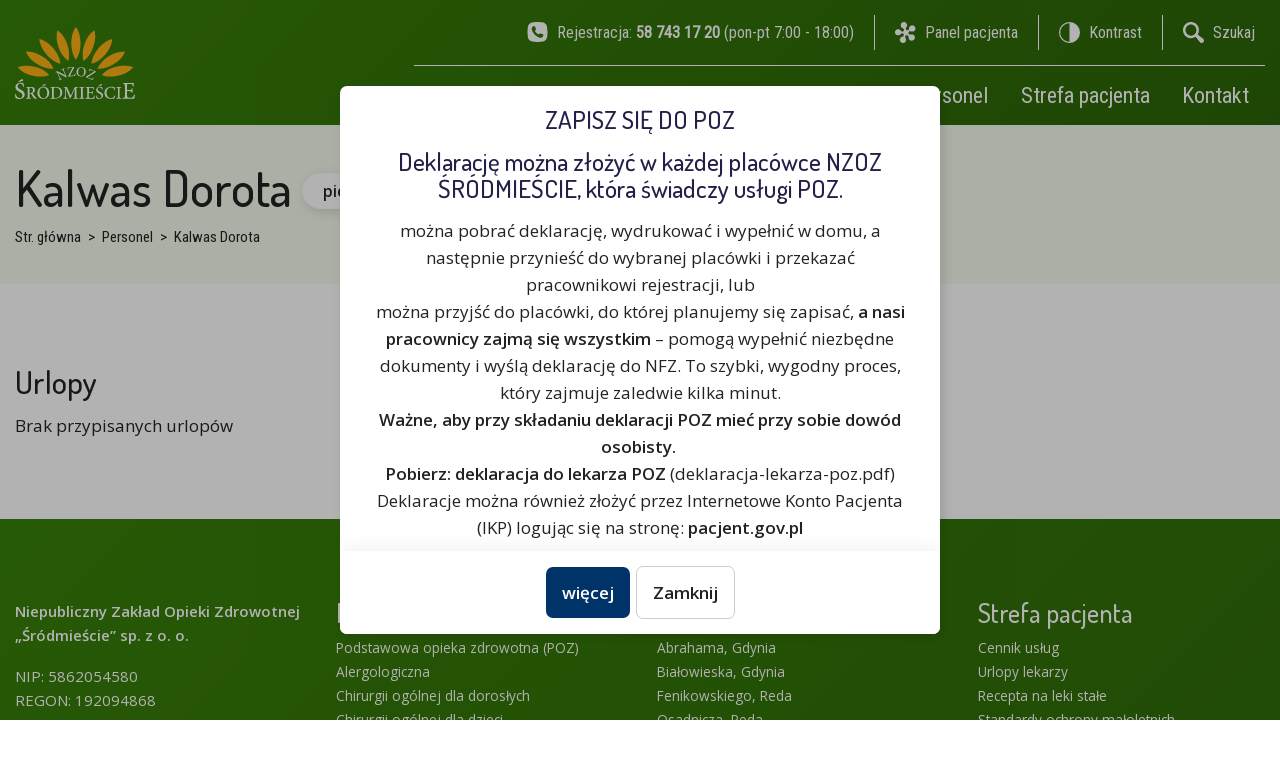

--- FILE ---
content_type: text/html; charset=UTF-8
request_url: https://przychodnia.gdynia.pl/pracownik/dorota-kalwas
body_size: 8719
content:
<!doctype html>
<html lang="pl-PL">
<head>
<meta charset="utf-8">
<meta http-equiv="content-type" content="text/html; charset=UTF-8" /> 
<meta name="viewport" content="width=device-width, initial-scale=1.0, maximum-scale=5.1" /> 
<meta name="author" content="web360.pl"> 
<title>Kalwas Dorota | NZOZ Śródmieście</title>
<link rel="apple-touch-icon" sizes="180x180" href="https://przychodnia.gdynia.pl/wp-content/themes/web360custom/img/fav/apple-touch-icon.png">
<link rel="icon" type="image/png" sizes="32x32" href="https://przychodnia.gdynia.pl/wp-content/themes/web360custom/img/fav/favicon-32x32.png">
<link rel="icon" type="image/png" sizes="16x16" href="https://przychodnia.gdynia.pl/wp-content/themes/web360custom/img/fav/favicon-16x16.png">
<link rel="manifest" href="https://przychodnia.gdynia.pl/wp-content/themes/web360custom/img/fav/site.webmanifest">
<link rel="mask-icon" href="https://przychodnia.gdynia.pl/wp-content/themes/web360custom/img/fav/safari-pinned-tab.svg" color="#5bbad5">
<meta name="msapplication-TileColor" content="#da532c">
<meta name="theme-color" content="#ffffff">
<link rel="stylesheet" type="text/css" href="https://przychodnia.gdynia.pl/wp-content/themes/web360custom/css/style.min.css?v=3.2" />
<meta name='robots' content='max-image-preview:large' />
<style id='wp-img-auto-sizes-contain-inline-css' type='text/css'>
img:is([sizes=auto i],[sizes^="auto," i]){contain-intrinsic-size:3000px 1500px}
/*# sourceURL=wp-img-auto-sizes-contain-inline-css */
</style>
<link rel="canonical" href="https://przychodnia.gdynia.pl/pracownik/dorota-kalwas" />
<link rel='shortlink' href='https://przychodnia.gdynia.pl/?p=1487' />


<!-- This site is optimized with the Simple SEO plugin v2.0.21 - https://wordpress.org/plugins/cds-simple-seo/ -->
<meta property="og:site_name" content="NZOZ Śródmieście" />
<meta property="og:url" content="https://przychodnia.gdynia.pl/pracownik/dorota-kalwas" />
<meta property="og:type" content="website" />
<meta property="og:title" content="Kalwas Dorota | NZOZ Śródmieście" />
<meta property="og:description" content="" />
<meta name="twitter:title" content="Kalwas Dorota | NZOZ Śródmieście" />
<!-- / Simple SEO plugin. -->

<style id='global-styles-inline-css' type='text/css'>
:root{--wp--preset--aspect-ratio--square: 1;--wp--preset--aspect-ratio--4-3: 4/3;--wp--preset--aspect-ratio--3-4: 3/4;--wp--preset--aspect-ratio--3-2: 3/2;--wp--preset--aspect-ratio--2-3: 2/3;--wp--preset--aspect-ratio--16-9: 16/9;--wp--preset--aspect-ratio--9-16: 9/16;--wp--preset--color--black: #000000;--wp--preset--color--cyan-bluish-gray: #abb8c3;--wp--preset--color--white: #ffffff;--wp--preset--color--pale-pink: #f78da7;--wp--preset--color--vivid-red: #cf2e2e;--wp--preset--color--luminous-vivid-orange: #ff6900;--wp--preset--color--luminous-vivid-amber: #fcb900;--wp--preset--color--light-green-cyan: #7bdcb5;--wp--preset--color--vivid-green-cyan: #00d084;--wp--preset--color--pale-cyan-blue: #8ed1fc;--wp--preset--color--vivid-cyan-blue: #0693e3;--wp--preset--color--vivid-purple: #9b51e0;--wp--preset--gradient--vivid-cyan-blue-to-vivid-purple: linear-gradient(135deg,rgb(6,147,227) 0%,rgb(155,81,224) 100%);--wp--preset--gradient--light-green-cyan-to-vivid-green-cyan: linear-gradient(135deg,rgb(122,220,180) 0%,rgb(0,208,130) 100%);--wp--preset--gradient--luminous-vivid-amber-to-luminous-vivid-orange: linear-gradient(135deg,rgb(252,185,0) 0%,rgb(255,105,0) 100%);--wp--preset--gradient--luminous-vivid-orange-to-vivid-red: linear-gradient(135deg,rgb(255,105,0) 0%,rgb(207,46,46) 100%);--wp--preset--gradient--very-light-gray-to-cyan-bluish-gray: linear-gradient(135deg,rgb(238,238,238) 0%,rgb(169,184,195) 100%);--wp--preset--gradient--cool-to-warm-spectrum: linear-gradient(135deg,rgb(74,234,220) 0%,rgb(151,120,209) 20%,rgb(207,42,186) 40%,rgb(238,44,130) 60%,rgb(251,105,98) 80%,rgb(254,248,76) 100%);--wp--preset--gradient--blush-light-purple: linear-gradient(135deg,rgb(255,206,236) 0%,rgb(152,150,240) 100%);--wp--preset--gradient--blush-bordeaux: linear-gradient(135deg,rgb(254,205,165) 0%,rgb(254,45,45) 50%,rgb(107,0,62) 100%);--wp--preset--gradient--luminous-dusk: linear-gradient(135deg,rgb(255,203,112) 0%,rgb(199,81,192) 50%,rgb(65,88,208) 100%);--wp--preset--gradient--pale-ocean: linear-gradient(135deg,rgb(255,245,203) 0%,rgb(182,227,212) 50%,rgb(51,167,181) 100%);--wp--preset--gradient--electric-grass: linear-gradient(135deg,rgb(202,248,128) 0%,rgb(113,206,126) 100%);--wp--preset--gradient--midnight: linear-gradient(135deg,rgb(2,3,129) 0%,rgb(40,116,252) 100%);--wp--preset--font-size--small: 13px;--wp--preset--font-size--medium: 20px;--wp--preset--font-size--large: 36px;--wp--preset--font-size--x-large: 42px;--wp--preset--spacing--20: 0.44rem;--wp--preset--spacing--30: 0.67rem;--wp--preset--spacing--40: 1rem;--wp--preset--spacing--50: 1.5rem;--wp--preset--spacing--60: 2.25rem;--wp--preset--spacing--70: 3.38rem;--wp--preset--spacing--80: 5.06rem;--wp--preset--shadow--natural: 6px 6px 9px rgba(0, 0, 0, 0.2);--wp--preset--shadow--deep: 12px 12px 50px rgba(0, 0, 0, 0.4);--wp--preset--shadow--sharp: 6px 6px 0px rgba(0, 0, 0, 0.2);--wp--preset--shadow--outlined: 6px 6px 0px -3px rgb(255, 255, 255), 6px 6px rgb(0, 0, 0);--wp--preset--shadow--crisp: 6px 6px 0px rgb(0, 0, 0);}:where(.is-layout-flex){gap: 0.5em;}:where(.is-layout-grid){gap: 0.5em;}body .is-layout-flex{display: flex;}.is-layout-flex{flex-wrap: wrap;align-items: center;}.is-layout-flex > :is(*, div){margin: 0;}body .is-layout-grid{display: grid;}.is-layout-grid > :is(*, div){margin: 0;}:where(.wp-block-columns.is-layout-flex){gap: 2em;}:where(.wp-block-columns.is-layout-grid){gap: 2em;}:where(.wp-block-post-template.is-layout-flex){gap: 1.25em;}:where(.wp-block-post-template.is-layout-grid){gap: 1.25em;}.has-black-color{color: var(--wp--preset--color--black) !important;}.has-cyan-bluish-gray-color{color: var(--wp--preset--color--cyan-bluish-gray) !important;}.has-white-color{color: var(--wp--preset--color--white) !important;}.has-pale-pink-color{color: var(--wp--preset--color--pale-pink) !important;}.has-vivid-red-color{color: var(--wp--preset--color--vivid-red) !important;}.has-luminous-vivid-orange-color{color: var(--wp--preset--color--luminous-vivid-orange) !important;}.has-luminous-vivid-amber-color{color: var(--wp--preset--color--luminous-vivid-amber) !important;}.has-light-green-cyan-color{color: var(--wp--preset--color--light-green-cyan) !important;}.has-vivid-green-cyan-color{color: var(--wp--preset--color--vivid-green-cyan) !important;}.has-pale-cyan-blue-color{color: var(--wp--preset--color--pale-cyan-blue) !important;}.has-vivid-cyan-blue-color{color: var(--wp--preset--color--vivid-cyan-blue) !important;}.has-vivid-purple-color{color: var(--wp--preset--color--vivid-purple) !important;}.has-black-background-color{background-color: var(--wp--preset--color--black) !important;}.has-cyan-bluish-gray-background-color{background-color: var(--wp--preset--color--cyan-bluish-gray) !important;}.has-white-background-color{background-color: var(--wp--preset--color--white) !important;}.has-pale-pink-background-color{background-color: var(--wp--preset--color--pale-pink) !important;}.has-vivid-red-background-color{background-color: var(--wp--preset--color--vivid-red) !important;}.has-luminous-vivid-orange-background-color{background-color: var(--wp--preset--color--luminous-vivid-orange) !important;}.has-luminous-vivid-amber-background-color{background-color: var(--wp--preset--color--luminous-vivid-amber) !important;}.has-light-green-cyan-background-color{background-color: var(--wp--preset--color--light-green-cyan) !important;}.has-vivid-green-cyan-background-color{background-color: var(--wp--preset--color--vivid-green-cyan) !important;}.has-pale-cyan-blue-background-color{background-color: var(--wp--preset--color--pale-cyan-blue) !important;}.has-vivid-cyan-blue-background-color{background-color: var(--wp--preset--color--vivid-cyan-blue) !important;}.has-vivid-purple-background-color{background-color: var(--wp--preset--color--vivid-purple) !important;}.has-black-border-color{border-color: var(--wp--preset--color--black) !important;}.has-cyan-bluish-gray-border-color{border-color: var(--wp--preset--color--cyan-bluish-gray) !important;}.has-white-border-color{border-color: var(--wp--preset--color--white) !important;}.has-pale-pink-border-color{border-color: var(--wp--preset--color--pale-pink) !important;}.has-vivid-red-border-color{border-color: var(--wp--preset--color--vivid-red) !important;}.has-luminous-vivid-orange-border-color{border-color: var(--wp--preset--color--luminous-vivid-orange) !important;}.has-luminous-vivid-amber-border-color{border-color: var(--wp--preset--color--luminous-vivid-amber) !important;}.has-light-green-cyan-border-color{border-color: var(--wp--preset--color--light-green-cyan) !important;}.has-vivid-green-cyan-border-color{border-color: var(--wp--preset--color--vivid-green-cyan) !important;}.has-pale-cyan-blue-border-color{border-color: var(--wp--preset--color--pale-cyan-blue) !important;}.has-vivid-cyan-blue-border-color{border-color: var(--wp--preset--color--vivid-cyan-blue) !important;}.has-vivid-purple-border-color{border-color: var(--wp--preset--color--vivid-purple) !important;}.has-vivid-cyan-blue-to-vivid-purple-gradient-background{background: var(--wp--preset--gradient--vivid-cyan-blue-to-vivid-purple) !important;}.has-light-green-cyan-to-vivid-green-cyan-gradient-background{background: var(--wp--preset--gradient--light-green-cyan-to-vivid-green-cyan) !important;}.has-luminous-vivid-amber-to-luminous-vivid-orange-gradient-background{background: var(--wp--preset--gradient--luminous-vivid-amber-to-luminous-vivid-orange) !important;}.has-luminous-vivid-orange-to-vivid-red-gradient-background{background: var(--wp--preset--gradient--luminous-vivid-orange-to-vivid-red) !important;}.has-very-light-gray-to-cyan-bluish-gray-gradient-background{background: var(--wp--preset--gradient--very-light-gray-to-cyan-bluish-gray) !important;}.has-cool-to-warm-spectrum-gradient-background{background: var(--wp--preset--gradient--cool-to-warm-spectrum) !important;}.has-blush-light-purple-gradient-background{background: var(--wp--preset--gradient--blush-light-purple) !important;}.has-blush-bordeaux-gradient-background{background: var(--wp--preset--gradient--blush-bordeaux) !important;}.has-luminous-dusk-gradient-background{background: var(--wp--preset--gradient--luminous-dusk) !important;}.has-pale-ocean-gradient-background{background: var(--wp--preset--gradient--pale-ocean) !important;}.has-electric-grass-gradient-background{background: var(--wp--preset--gradient--electric-grass) !important;}.has-midnight-gradient-background{background: var(--wp--preset--gradient--midnight) !important;}.has-small-font-size{font-size: var(--wp--preset--font-size--small) !important;}.has-medium-font-size{font-size: var(--wp--preset--font-size--medium) !important;}.has-large-font-size{font-size: var(--wp--preset--font-size--large) !important;}.has-x-large-font-size{font-size: var(--wp--preset--font-size--x-large) !important;}
/*# sourceURL=global-styles-inline-css */
</style>
</head>
<body>
<script>
  (function(i,s,o,g,r,a,m){i['GoogleAnalyticsObject']=r;i[r]=i[r]||function(){
  (i[r].q=i[r].q||[]).push(arguments)},i[r].l=1*new Date();a=s.createElement(o),
  m=s.getElementsByTagName(o)[0];a.async=1;a.src=g;m.parentNode.insertBefore(a,m)
  })(window,document,'script','https://www.google-analytics.com/analytics.js','ga');

  ga('create', 'UA-77709448-1', 'auto');
  ga('send', 'pageview');

</script>
<a href="#tresc" class="skiplink">Przejdź do treści strony</a>
<div id="topbox">
    <header id="top">
        <div class="wrap">
            <div class="navpanel w3flex ai-c jc-sb">
                <a href="/" class="logo"><img src="https://przychodnia.gdynia.pl/wp-content/themes/web360custom/img/logo.svg" width="120" height="72" alt="NZOZ Śródmieście"></a>
                <div id="menus">
                    <div id="bigmenu" class="disp-big">
                        <div class="w3flex fd-cr">
							<nav class="mainmenu" aria-label="Główne menu">
							<ul id="top-menu" class="w3flex jc-fe"><li class=' menu-item menu-item-type-post_type menu-item-object-page menu-item-has-children'><a href="https://przychodnia.gdynia.pl/placowki" class="link">Placówki<span class="has-sub"></span></a>
<ul class='sub-menu'><li class='sub-container m-columns'><ul class='wrap w3grid gt-5'>
<li class=' menu-item menu-item-type-post_type menu-item-object-page'><a href="https://przychodnia.gdynia.pl/placowki/abrahama-gdynia" class="link">Abrahama, Gdynia</a></li>
<li class=' menu-item menu-item-type-post_type menu-item-object-page'><a href="https://przychodnia.gdynia.pl/placowki/bialowieska-gdynia" class="link">Białowieska, Gdynia</a></li>
<li class=' menu-item menu-item-type-post_type menu-item-object-page'><a href="https://przychodnia.gdynia.pl/placowki/zwirki-i-wigury-gdynia" class="link">Żwirki i Wigury, Gdynia</a></li>
<li class=' menu-item menu-item-type-post_type menu-item-object-page'><a href="https://przychodnia.gdynia.pl/placowki/fenikowskiego-reda" class="link">Fenikowskiego, Reda</a></li>
<li class=' menu-item menu-item-type-post_type menu-item-object-page'><a href="https://przychodnia.gdynia.pl/placowki/osadnicza-reda" class="link">Osadnicza, Reda</a></li>
</ul></li></ul>
</li>
<li class=' menu-item menu-item-type-post_type menu-item-object-page menu-item-has-children'><a href="https://przychodnia.gdynia.pl/poradnie" class="link">Poradnie<span class="has-sub"></span></a>
<ul class='sub-menu'><li class='sub-container m-columns'><ul class='wrap w3grid gt-4'>
<li class="sub-box"><ul><!-- .start-sub-menu-wrapper --><li class=' menu-item menu-item-type-custom menu-item-object-custom menu-item-has-children'><h3 class="f-dosis">Podstawowa opieka zdrowotna<span class="has-sub"></span></h3><li class=' menu-item menu-item-type-post_type menu-item-object-page'><a href="https://przychodnia.gdynia.pl/poradnie/podstawowa-opieka-zdrowotna-poz" class="link">Podstawowa opieka zdrowotna (POZ)</a></li>
<li class=' menu-item menu-item-type-custom menu-item-object-custom'><a href="https://citimed.pl" class="link">Citimed - stomatologia</a></li>
</ul></li><!-- .sub-menu-wrapper --></li>
<li class="sub-box"><ul><!-- .start-sub-menu-wrapper --><li class=' menu-item menu-item-type-custom menu-item-object-custom menu-item-has-children'><h3 class="f-dosis">Poradnie specjalistyczne<span class="has-sub"></span></h3><li class=' menu-item menu-item-type-post_type menu-item-object-page'><a href="https://przychodnia.gdynia.pl/poradnie/medycyna-pracy" class="link">Medycyna pracy</a></li>
<li class=' menu-item menu-item-type-post_type menu-item-object-page'><a href="https://przychodnia.gdynia.pl/poradnie/poradnia-alergologiczna" class="link">Poradnia alergologiczna dla dzieci</a></li>
<li class=' menu-item menu-item-type-post_type menu-item-object-page'><a href="https://przychodnia.gdynia.pl/poradnie/poradnia-chirurgii-ogolnej-dla-doroslych" class="link">Poradnia chirurgii ogólnej dla dorosłych</a></li>
<li class=' menu-item menu-item-type-post_type menu-item-object-page'><a href="https://przychodnia.gdynia.pl/poradnie/poradnia-chirurgii-ogolnej-dla-dzieci" class="link">Poradnia chirurgii ogólnej dla dzieci</a></li>
<li class=' menu-item menu-item-type-post_type menu-item-object-page'><a href="https://przychodnia.gdynia.pl/poradnie/poradnia-diabetologiczna" class="link">Poradnia diabetologiczna</a></li>
<li class=' menu-item menu-item-type-post_type menu-item-object-page'><a href="https://przychodnia.gdynia.pl/poradnie/poradnia-endokrynologiczna-dla-doroslych" class="link">Poradnia endokrynologiczna dla dorosłych</a></li>
<li class=' menu-item menu-item-type-post_type menu-item-object-page'><a href="https://przychodnia.gdynia.pl/poradnie/poradnia-endokrynologiczna-dla-dzieci" class="link">Poradnia endokrynologiczna dla dzieci</a></li>
</ul></li><!-- .sub-menu-wrapper --></li>
<li class="sub-box"><ul><!-- .start-sub-menu-wrapper --><li class=' menu-item menu-item-type-custom menu-item-object-custom menu-item-has-children'><div class="spacer"><span class="has-sub"></span></div><li class=' menu-item menu-item-type-post_type menu-item-object-page'><a href="https://przychodnia.gdynia.pl/poradnie/poradnia-gastroenterologiczna" class="link">Poradnia gastroenterologiczna</a></li>
<li class=' menu-item menu-item-type-post_type menu-item-object-page'><a href="https://przychodnia.gdynia.pl/poradnie/poradnia-geriatryczna" class="link">Poradnia geriatryczna</a></li>
<li class=' menu-item menu-item-type-post_type menu-item-object-page'><a href="https://przychodnia.gdynia.pl/poradnie/poradnia-ginekologiczno-poloznicza" class="link">Poradnia ginekologiczno – położnicza</a></li>
<li class=' menu-item menu-item-type-post_type menu-item-object-page'><a href="https://przychodnia.gdynia.pl/poradnie/poradnia-kardiologiczna" class="link">Poradnia kardiologiczna</a></li>
<li class=' menu-item menu-item-type-post_type menu-item-object-page'><a href="https://przychodnia.gdynia.pl/poradnie/poradnia-laryngologiczna" class="link">Poradnia laryngologiczna</a></li>
<li class=' menu-item menu-item-type-post_type menu-item-object-page'><a href="https://przychodnia.gdynia.pl/poradnie/poradnia-logopedyczna" class="link">Poradnia logopedyczna</a></li>
<li class=' menu-item menu-item-type-post_type menu-item-object-page'><a href="https://przychodnia.gdynia.pl/poradnie/poradnia-nefrologiczna" class="link">Poradnia nefrologiczna dla dzieci</a></li>
</ul></li><!-- .sub-menu-wrapper --></li>
<li class="sub-box"><ul><!-- .start-sub-menu-wrapper --><li class=' menu-item menu-item-type-custom menu-item-object-custom menu-item-has-children'><div class="spacer"><span class="has-sub"></span></div><li class=' menu-item menu-item-type-post_type menu-item-object-page'><a href="https://przychodnia.gdynia.pl/poradnie/poradnia-neurologiczna-dla-doroslych" class="link">Poradnia neurologiczna dla dorosłych</a></li>
<li class=' menu-item menu-item-type-post_type menu-item-object-page'><a href="https://przychodnia.gdynia.pl/poradnie/poradnia-neurologiczna-dla-dzieci" class="link">Poradnia neurologiczna dla dzieci</a></li>
<li class=' menu-item menu-item-type-post_type menu-item-object-page'><a href="https://przychodnia.gdynia.pl/poradnie/poradnia-onkologiczna" class="link">Poradnia onkologiczna</a></li>
<li class=' menu-item menu-item-type-post_type menu-item-object-page'><a href="https://przychodnia.gdynia.pl/poradnie/poradnia-ortopedyczna-dla-doroslych" class="link">Poradnia ortopedyczna dla dorosłych</a></li>
<li class=' menu-item menu-item-type-post_type menu-item-object-page'><a href="https://przychodnia.gdynia.pl/poradnie/poradnia-ortopedyczna-dla-dzieci" class="link">Poradnia ortopedyczna dla dzieci</a></li>
<li class=' menu-item menu-item-type-post_type menu-item-object-page'><a href="https://przychodnia.gdynia.pl/poradnie/poradnia-urologiczna" class="link">Poradnia urologiczna</a></li>
</ul></li><!-- .sub-menu-wrapper --></li>
</ul></li></ul>
</li>
<li class=' menu-item menu-item-type-post_type menu-item-object-page menu-item-has-children'><a href="https://przychodnia.gdynia.pl/badania-i-uslugi" class="link">Badania i usługi<span class="has-sub"></span></a>
<ul class='sub-menu'><li class='sub-container m-columns'><ul class='wrap w3grid gt-4'>
<li class=' menu-item menu-item-type-post_type menu-item-object-page'><a href="https://przychodnia.gdynia.pl/badania-i-uslugi/badania-laboratoryjne" class="link">Badania laboratoryjne</a></li>
<li class=' menu-item menu-item-type-post_type menu-item-object-page'><a href="https://przychodnia.gdynia.pl/badania-i-uslugi/badanie-eeg" class="link">Badanie EEG</a></li>
<li class=' menu-item menu-item-type-post_type menu-item-object-page'><a href="https://przychodnia.gdynia.pl/badania-i-uslugi/badanie-ekg" class="link">Badanie EKG</a></li>
<li class=' menu-item menu-item-type-post_type menu-item-object-page'><a href="https://przychodnia.gdynia.pl/badania-i-uslugi/badanie-rtg" class="link">Badanie RTG</a></li>
<li class=' menu-item menu-item-type-post_type menu-item-object-page'><a href="https://przychodnia.gdynia.pl/badania-i-uslugi/badanie-usg" class="link">Badanie USG</a></li>
<li class=' menu-item menu-item-type-post_type menu-item-object-page'><a href="https://przychodnia.gdynia.pl/badania-i-uslugi/bezplatna-profilaktyka" class="link">Bezpłatna profilaktyka</a></li>
<li class=' menu-item menu-item-type-post_type menu-item-object-page'><a href="https://przychodnia.gdynia.pl/badania-i-uslugi/diagnostyka-alergologiczna" class="link">Diagnostyka alergologiczna</a></li>
<li class=' menu-item menu-item-type-post_type menu-item-object-page'><a href="https://przychodnia.gdynia.pl/badania-i-uslugi/diagnostyka-ginekologiczno-poloznicza" class="link">Diagnostyka ginekologiczno-położnicza</a></li>
<li class=' menu-item menu-item-type-post_type menu-item-object-page'><a href="https://przychodnia.gdynia.pl/badania-i-uslugi/diagnostyka-histopatologiczna" class="link">Diagnostyka histopatologiczna (biopsja)</a></li>
<li class=' menu-item menu-item-type-post_type menu-item-object-page'><a href="https://przychodnia.gdynia.pl/badania-i-uslugi/diagnostyka-kardiologiczna" class="link">Diagnostyka kardiologiczna</a></li>
<li class=' menu-item menu-item-type-post_type menu-item-object-page'><a href="https://przychodnia.gdynia.pl/badania-i-uslugi/diagnostyka-i-zabiegi-ortopedyczne" class="link">Diagnostyka i zabiegi ortopedyczne</a></li>
<li class=' menu-item menu-item-type-post_type menu-item-object-page'><a href="https://przychodnia.gdynia.pl/badania-i-uslugi/diagnostyka-urologiczna" class="link">Diagnostyka urologiczna</a></li>
<li class=' menu-item menu-item-type-post_type menu-item-object-page'><a href="https://przychodnia.gdynia.pl/badania-i-uslugi/spirometria" class="link">Spirometria</a></li>
<li class=' menu-item menu-item-type-post_type menu-item-object-page'><a href="https://przychodnia.gdynia.pl/badania-i-uslugi/transport-sanitarny" class="link">Transport sanitarny</a></li>
</ul></li></ul>
</li>
<li class=' menu-item menu-item-type-post_type menu-item-object-page menu-item-has-children'><a href="https://przychodnia.gdynia.pl/cennik-uslug" class="link">Cennik<span class="has-sub"></span></a>
<ul class='sub-menu'><li class='sub-container m-columns'><ul class='wrap w3grid gt-4'>
<li class=' menu-item menu-item-type-post_type menu-item-object-page'><a href="https://przychodnia.gdynia.pl/cennik-uslug/diagnostyka-rt-cennik" class="link">Diagnostyka RTG</a></li>
<li class=' menu-item menu-item-type-post_type menu-item-object-page'><a href="https://przychodnia.gdynia.pl/cennik-uslug/diagnostyka-usg-cennik" class="link">Diagnostyka USG</a></li>
<li class=' menu-item menu-item-type-post_type menu-item-object-page'><a href="https://przychodnia.gdynia.pl/cennik-uslug/poradnia-alergologiczna-cennik" class="link">Poradnia alergologiczna</a></li>
<li class=' menu-item menu-item-type-post_type menu-item-object-page'><a href="https://przychodnia.gdynia.pl/cennik-uslug/poradnia-chirurgii-cennik" class="link">Poradnia chirurgii</a></li>
<li class=' menu-item menu-item-type-post_type menu-item-object-page'><a href="https://przychodnia.gdynia.pl/cennik-uslug/poradnia-endokrynologiczna-cennik" class="link">Poradnia endokrynologiczna</a></li>
<li class=' menu-item menu-item-type-post_type menu-item-object-page'><a href="https://przychodnia.gdynia.pl/cennik-uslug/poradnia-gastroenterologiczna-cennik" class="link">Poradnia gastroenterologiczna</a></li>
<li class=' menu-item menu-item-type-post_type menu-item-object-page'><a href="https://przychodnia.gdynia.pl/cennik-uslug/poradnia-geriatryczna-cennik" class="link">Poradnia geriatryczna</a></li>
<li class=' menu-item menu-item-type-post_type menu-item-object-page'><a href="https://przychodnia.gdynia.pl/cennik-uslug/poradnia-ginekologiczno-poloznicza-cennik" class="link">Poradnia ginekologiczno-położnicza</a></li>
<li class=' menu-item menu-item-type-post_type menu-item-object-page'><a href="https://przychodnia.gdynia.pl/cennik-uslug/poradnia-kardiologiczna-cennik" class="link">Poradnia kardiologiczna</a></li>
<li class=' menu-item menu-item-type-post_type menu-item-object-page'><a href="https://przychodnia.gdynia.pl/cennik-uslug/poradnia-laryngologiczna-cennik" class="link">Poradnia laryngologiczna</a></li>
<li class=' menu-item menu-item-type-post_type menu-item-object-page'><a href="https://przychodnia.gdynia.pl/cennik-uslug/poradnia-logopedyczna-cennik" class="link">Poradnia logopedyczna</a></li>
<li class=' menu-item menu-item-type-post_type menu-item-object-page'><a href="https://przychodnia.gdynia.pl/cennik-uslug/poradnia-medycyny-pracy-cennik-2" class="link">Poradnia medycyny pracy</a></li>
<li class=' menu-item menu-item-type-post_type menu-item-object-page'><a href="https://przychodnia.gdynia.pl/cennik-uslug/poradnia-nefrologii-dzieciecej-cennik" class="link">Poradnia nefrologii dziecięcej</a></li>
<li class=' menu-item menu-item-type-post_type menu-item-object-page'><a href="https://przychodnia.gdynia.pl/cennik-uslug/poradnia-neurologiczna-cennik" class="link">Poradnia neurologiczna</a></li>
<li class=' menu-item menu-item-type-post_type menu-item-object-page'><a href="https://przychodnia.gdynia.pl/cennik-uslug/poradnia-okulistyczna-cennik" class="link">Poradnia okulistyczna</a></li>
<li class=' menu-item menu-item-type-post_type menu-item-object-page'><a href="https://przychodnia.gdynia.pl/cennik-uslug/poradnia-onkologiczna-cennik" class="link">Poradnia onkologiczna</a></li>
<li class=' menu-item menu-item-type-post_type menu-item-object-page'><a href="https://przychodnia.gdynia.pl/cennik-uslug/poradnia-ortopedyczna-cennik" class="link">Poradnia ortopedyczna</a></li>
<li class=' menu-item menu-item-type-post_type menu-item-object-page'><a href="https://przychodnia.gdynia.pl/cennik-uslug/poradnia-poz-cennik" class="link">Poradnia POZ</a></li>
<li class=' menu-item menu-item-type-post_type menu-item-object-page'><a href="https://przychodnia.gdynia.pl/cennik-uslug/poradnia-urologiczna-cennik" class="link">Poradnia urologiczna</a></li>
<li class=' menu-item menu-item-type-post_type menu-item-object-page'><a href="https://przychodnia.gdynia.pl/cennik-uslug/szczepienia-cennik" class="link">Szczepienia</a></li>
</ul></li></ul>
</li>
<li class=' menu-item menu-item-type-post_type menu-item-object-page menu-item-has-children'><a href="https://przychodnia.gdynia.pl/personel" class="link">Personel<span class="has-sub"></span></a>
<ul class='sub-menu'><li class='sub-container m-columns'><ul class='wrap w3grid gt-4'>
<li class=' menu-item menu-item-type-post_type menu-item-object-page'><a href="https://przychodnia.gdynia.pl/personel/lekarze" class="link">Lekarze</a></li>
<li class=' menu-item menu-item-type-post_type menu-item-object-page'><a href="https://przychodnia.gdynia.pl/personel/pielegniarki-i-polozne" class="link">Pielęgniarki i położne</a></li>
<li class=' menu-item menu-item-type-post_type menu-item-object-page'><a href="https://przychodnia.gdynia.pl/personel/pozostaly-personel-medyczny" class="link">Pozostały personel medyczny</a></li>
<li class=' menu-item menu-item-type-post_type menu-item-object-page'><a href="https://przychodnia.gdynia.pl/personel/koordynatorzy-placowek" class="link">Koordynatorzy placówek</a></li>
<li class=' menu-item menu-item-type-post_type menu-item-object-page'><a href="https://przychodnia.gdynia.pl/personel/administracja" class="link">Administracja</a></li>
<li class=' menu-item menu-item-type-post_type menu-item-object-page'><a href="https://przychodnia.gdynia.pl/personel/zarzad" class="link">Zarząd</a></li>
</ul></li></ul>
</li>
<li class=' menu-item menu-item-type-post_type menu-item-object-page menu-item-has-children'><a href="https://przychodnia.gdynia.pl/strefa-pacjenta" class="link">Strefa pacjenta<span class="has-sub"></span></a>
<ul class='sub-menu'><li class='sub-container m-columns'><ul class='wrap w3grid gt-4'>
<li class=' menu-item menu-item-type-taxonomy menu-item-object-category'><a href="https://przychodnia.gdynia.pl/k/aktualnosci" class="link">Aktualności</a></li>
<li class=' menu-item menu-item-type-post_type menu-item-object-page'><a href="https://przychodnia.gdynia.pl/strefa-pacjenta/dostep-do-dokumentacji-medycznej" class="link">Dostęp do dokumentacji medycznej</a></li>
<li class=' menu-item menu-item-type-post_type menu-item-object-page'><a href="https://przychodnia.gdynia.pl/strefa-pacjenta/internetowy-panel-pacjenta" class="link">Internetowy panel pacjenta</a></li>
<li class=' menu-item menu-item-type-post_type menu-item-object-page'><a href="https://przychodnia.gdynia.pl/strefa-pacjenta/informacja-o-monitoringu" class="link">Monitoring - informacje</a></li>
<li class=' menu-item menu-item-type-post_type menu-item-object-page'><a href="https://przychodnia.gdynia.pl/strefa-pacjenta/klauzula-informacyjna-w-zakresie-przetwarzania-danych-osobowych-dla-monitoringu-wizyjnego" class="link">Monitoring - klauzula</a></li>
<li class=' menu-item menu-item-type-post_type menu-item-object-page menu-item-privacy-policy'><a href="https://przychodnia.gdynia.pl/polityka-prywatnosci" class="link">Polityka prywatności i RODO</a></li>
<li class=' menu-item menu-item-type-post_type menu-item-object-page'><a href="https://przychodnia.gdynia.pl/strefa-pacjenta/recepta-na-leki-stale" class="link">Recepta na leki stałe</a></li>
<li class=' menu-item menu-item-type-post_type menu-item-object-page'><a href="https://przychodnia.gdynia.pl/strefa-pacjenta/standardy-ochrony-maloletnich" class="link">Standardy ochrony małoletnich</a></li>
<li class=' menu-item menu-item-type-post_type menu-item-object-page'><a href="https://przychodnia.gdynia.pl/strefa-pacjenta/szczegolne-uprawnienia-pacjenta" class="link">Szczególne uprawnienia pacjenta</a></li>
<li class=' menu-item menu-item-type-post_type menu-item-object-page'><a href="https://przychodnia.gdynia.pl/strefa-pacjenta/urlopy" class="link">Urlopy lekarzy</a></li>
<li class=' menu-item menu-item-type-post_type menu-item-object-page'><a href="https://przychodnia.gdynia.pl/strefa-pacjenta/ustawa-o-prawach-pacjenta" class="link">Ustawa o prawach pacjenta</a></li>
<li class=' menu-item menu-item-type-post_type menu-item-object-page'><a href="https://przychodnia.gdynia.pl/strefa-pacjenta/wystaw-opinie" class="link">Wystaw opinię</a></li>
<li class=' menu-item menu-item-type-post_type menu-item-object-page'><a href="https://przychodnia.gdynia.pl/strefa-pacjenta/zasady-porad-lekarskich-w-poradni-podstawowej-opieki-zdrowotnej-poz" class="link">Zasady porad lekarskich w POZ</a></li>
</ul></li></ul>
</li>
<li class=' menu-item menu-item-type-post_type menu-item-object-page'><a href="https://przychodnia.gdynia.pl/kontakt" class="link">Kontakt</a></li>
</ul>							</nav>
						
                            <nav class="extras" aria-label="Ustawienia i narzędzia">
                                <ul class="w3flex jc-fe">
                                    <li><a href="tel:58 743 17 20"><img src="https://przychodnia.gdynia.pl/wp-content/themes/web360custom/img/ico_tel.svg" alt="Telefon"><span>Rejestracja: <strong>58 743 17 20</strong> (pon-pt 7:00 - 18:00)</span></a></li>
                                    <li><a href="https://www.medicaldata.pl/online/index.php?kod_swd=000786" target="_blank"><img src="https://przychodnia.gdynia.pl/wp-content/themes/web360custom/img/ico_panel.svg" alt="Panel pacjenta online"><span>Panel pacjenta</span></a></li>
                                    <li><button class="kontrast" aria-label="Przełącz ustawienia kontrastu"><img src="https://przychodnia.gdynia.pl/wp-content/themes/web360custom/img/ico_contrast.svg" alt="Zmień kontrast"><span>Kontrast</span></button></li>
                                    <li><a href="#" class="nav-search-trigger"><img src="https://przychodnia.gdynia.pl/wp-content/themes/web360custom/img/ico_search.svg" alt="Szuka strony"><span>Szukaj</span></a></li>
                                </ul>
                            </nav>
                        </div>
                    </div>
                    <div id="mobilemenu" class="disp-small">

                        <button id="togglenav" aria-label="Pokaż lub ukryj menu mobilne">Menu</button>

                        <div id="mobilenav">
                            <nav class="mainmenu" aria-label="Menu mobilne">
                                <ul id="top-menu" class="menu"><li id="menu-item-285" class="menu-item menu-item-type-post_type menu-item-object-page menu-item-285"><a href="https://przychodnia.gdynia.pl/placowki">Placówki</a></li>
<li id="menu-item-284" class="menu-item menu-item-type-post_type menu-item-object-page menu-item-284"><a href="https://przychodnia.gdynia.pl/poradnie">Poradnie</a></li>
<li id="menu-item-287" class="menu-item menu-item-type-post_type menu-item-object-page menu-item-287"><a href="https://przychodnia.gdynia.pl/badania-i-uslugi">Badania i usługi</a></li>
<li id="menu-item-286" class="menu-item menu-item-type-post_type menu-item-object-page menu-item-286"><a href="https://przychodnia.gdynia.pl/poradnie/medycyna-pracy">Medycyna pracy</a></li>
<li id="menu-item-1275" class="menu-item menu-item-type-post_type menu-item-object-page menu-item-1275"><a href="https://przychodnia.gdynia.pl/cennik-uslug">Cennik usług</a></li>
<li id="menu-item-289" class="menu-item menu-item-type-post_type menu-item-object-page menu-item-289"><a href="https://przychodnia.gdynia.pl/personel">Personel</a></li>
<li id="menu-item-290" class="menu-item menu-item-type-post_type menu-item-object-page menu-item-290"><a href="https://przychodnia.gdynia.pl/strefa-pacjenta">Strefa pacjenta</a></li>
<li id="menu-item-288" class="menu-item menu-item-type-post_type menu-item-object-page menu-item-288"><a href="https://przychodnia.gdynia.pl/kontakt">Kontakt</a></li>
</ul>                            </nav>
                            
                            <nav class="extras" aria-label="Dodatkowe funkcj i narzędzia">
                                <ul>
                                    <li><a href="tel:58 743 17 20"><img src="https://przychodnia.gdynia.pl/wp-content/themes/web360custom/img/ico_tel.svg" alt="Rejestracja przez telefon"><span>Rejestracja: <strong>58 743 17 20</strong> <br>(pon-pt 7:00 - 18:00)</span></a></li>
                                    <li><a href="https://www.medicaldata.pl/online/index.php?kod_swd=000786" target="_blank"><img src="https://przychodnia.gdynia.pl/wp-content/themes/web360custom/img/ico_panel.svg" alt="Panel pacjenta online"><span>Panel pacjenta</span></a></li>
                                    <li><button class="kontrast" aria-label="Przełącz ustawienia kontrastu"><img src="https://przychodnia.gdynia.pl/wp-content/themes/web360custom/img/ico_contrast.svg" alt="Zmień poziom kontrastu"><span>Kontrast</span></button></li>
                                    <li><a href="#" class="nav-search-trigger"><img src="https://przychodnia.gdynia.pl/wp-content/themes/web360custom/img/ico_search.svg" alt="Szukaj na stronie"><span>Szukaj</span></a></li>
                                </ul>
                            </nav>
                        </div>
                    </div>
                    <aside id="nav-search"><form role="search" method="get" class="search-form w3flex" aria-label="Szukaj" action="https://przychodnia.gdynia.pl/">
        <label>
            <span class="screen-reader-text">Wpisz szukaną frazę:</span>
            <input type="search" class="search-field"
                placeholder="Szukaj..."
                value="" name="s"
                title="Szukaj:" />
        </label>
    <input type="submit" class="search-submit"
        value="Szukaj" />
</form></aside>
                </div>
            </div>
        </div>
    </header>
</div><header id="page-intro">
    <div class="wrap">
        <div class="title w3flex ai-c">
            <h1 class="f-dosis">
                            Kalwas Dorota                        </h1>
                                    <span class="extra">pielęgniarka dyplomowana</span>
                    </div>
        <nav aria-label="breadcrumbs" class="f-rc"><ol id="breadcrumbs" class="breadcrumbs"><li class="item-home"><a class="bread-link bread-home" href="https://przychodnia.gdynia.pl" title="Wróć do: Str. główna">Str. główna</a></li><li class="separator separator-home"> <span class="arrow">&gt;</span> </li><li class="item-cat item-custom-post-type-pracownik"><a class="bread-cat bread-custom-post-type-pracownik" href="/personel/" title="Wróć do: Personel">Personel</a></li><li class="separator"> <span class="arrow">&gt;</span> </li><li class="item-current item-1487"><span class="bread-current bread-1487" title="Wróć do: Kalwas Dorota">Kalwas Dorota</span></li></ol></nav>
    </div>
</header>
<main id="tresc">
    <div id="pagecontent">
            <div id="intermenu">
        <div class="wrap">
            <nav class="navigation">
                <ul class="w3flex">
    <!-- Linki generują się automatycznie za pomocą JS -->
                </ul>
            </nav>
        </div>
    </div>
        <div class="wrap mar-tb">
                        <div class="full-width">

                



	

        
    <section  id="urlopy" data-title="Urlopy" class="colwidget mar-t">
        <h2>Urlopy</h2>
            <p>Brak przypisanych urlopów</p>
    
        </div>
    </section>

            </div><!--pagecontent width-->
        </div><!--wrap-->
    </div><!--pageconetnt-->
</main>    <footer id="bottom">
        <div class="footer-nav">
            <div class="wrap">
                <div class="columns w3grid gt-1-2-4 gg-1 pad-tb tta-c-l">
                    <div class="column">
                        <div class="dane">
                                                        <p><strong>Niepubliczny Zakład Opieki Zdrowotnej &#8222;Śródmieście&#8221; sp. z o. o.</strong></p>
<p>NIP: 5862054580<br />
REGON: 192094868<br />
KRS: 0000111344</p>
<p>Udziela świadczeń medycznych w placówkach:</p>
                                                        <div class="placowki w3flex jc-c-fs pad-tb-s ai-c">
                                <a href="/"><img loading="lazy" src="https://przychodnia.gdynia.pl/wp-content/themes/web360custom/img/logo.svg" width="100" height="60" alt="Logo NZOZ Śródmieście"></a>
                                <a href="https://citimed.pl/"><img loading="lazy" src="https://przychodnia.gdynia.pl/wp-content/themes/web360custom/img/logo-citimed.svg" width="100" height="24" class="b-rad" alt="Logo Citimed"></a>
                            </div>
                            <div class="rejestracja pad-t-s">
                                <a href="tel:58 743 17 20" class="w3flex fd-c-r ai-c-fs"><img loading="lazy" src="https://przychodnia.gdynia.pl/wp-content/themes/web360custom/img/ico_tel.svg" class="b-rad" alt="Ikona telefonu"><span><strong>Rejestracja telefoniczna:<br> 58 743 17 20</strong> (pon-pt 7:00 - 18:00)</span></a>
                                <a href="https://www.medicaldata.pl/online/index.php?kod_swd=000786" class="w3flex fd-c-r ai-c-fs pad-t-s" target="_blank"><img loading="lazy" src="https://przychodnia.gdynia.pl/wp-content/themes/web360custom/img/ico_panel.svg" class="b-rad" alt="Ikona panelu pacjenta"><span><strong>Panel pacjenta</strong></span></a>
                            </div>

                        </div> 
                    </div>
                    <div class="column">
                        <nav aria-label="Wybierz poradnię menu">
                            <h3>Poradnie</h3>
                            <ul id="menu-poradnie" class="menu"><li id="menu-item-291" class="menu-item menu-item-type-post_type menu-item-object-page menu-item-291"><a href="https://przychodnia.gdynia.pl/poradnie/podstawowa-opieka-zdrowotna-poz">Podstawowa opieka zdrowotna (POZ)</a></li>
<li id="menu-item-292" class="menu-item menu-item-type-post_type menu-item-object-page menu-item-292"><a href="https://przychodnia.gdynia.pl/poradnie/poradnia-alergologiczna">Alergologiczna</a></li>
<li id="menu-item-303" class="menu-item menu-item-type-post_type menu-item-object-page menu-item-303"><a href="https://przychodnia.gdynia.pl/poradnie/poradnia-chirurgii-ogolnej-dla-doroslych">Chirurgii ogólnej dla dorosłych</a></li>
<li id="menu-item-304" class="menu-item menu-item-type-post_type menu-item-object-page menu-item-304"><a href="https://przychodnia.gdynia.pl/poradnie/poradnia-chirurgii-ogolnej-dla-dzieci">Chirurgii ogólnej dla dzieci</a></li>
<li id="menu-item-293" class="menu-item menu-item-type-post_type menu-item-object-page menu-item-293"><a href="https://przychodnia.gdynia.pl/poradnie/poradnia-diabetologiczna">Diabetologiczna</a></li>
<li id="menu-item-294" class="menu-item menu-item-type-post_type menu-item-object-page menu-item-294"><a href="https://przychodnia.gdynia.pl/poradnie/poradnia-endokrynologiczna-dla-dzieci">Endokrynologiczna dla dzieci</a></li>
<li id="menu-item-2338" class="menu-item menu-item-type-post_type menu-item-object-page menu-item-2338"><a href="https://przychodnia.gdynia.pl/poradnie/poradnia-endokrynologiczna-dla-doroslych">Endokrynologiczna dla dorosłych</a></li>
<li id="menu-item-1119" class="menu-item menu-item-type-post_type menu-item-object-page menu-item-1119"><a href="https://przychodnia.gdynia.pl/poradnie/poradnia-gastroenterologiczna">Gastroenerologiczna</a></li>
<li id="menu-item-305" class="menu-item menu-item-type-post_type menu-item-object-page menu-item-305"><a href="https://przychodnia.gdynia.pl/poradnie/poradnia-geriatryczna">Geriatryczna</a></li>
<li id="menu-item-306" class="menu-item menu-item-type-post_type menu-item-object-page menu-item-306"><a href="https://przychodnia.gdynia.pl/poradnie/poradnia-ginekologiczno-poloznicza">Ginekologiczno – położnicza</a></li>
<li id="menu-item-307" class="menu-item menu-item-type-post_type menu-item-object-page menu-item-307"><a href="https://przychodnia.gdynia.pl/poradnie/poradnia-kardiologiczna">Kardiologiczna</a></li>
<li id="menu-item-295" class="menu-item menu-item-type-post_type menu-item-object-page menu-item-295"><a href="https://przychodnia.gdynia.pl/poradnie/poradnia-laryngologiczna">Laryngologiczna</a></li>
<li id="menu-item-296" class="menu-item menu-item-type-post_type menu-item-object-page menu-item-296"><a href="https://przychodnia.gdynia.pl/poradnie/poradnia-logopedyczna">Logopedyczna</a></li>
<li id="menu-item-297" class="menu-item menu-item-type-post_type menu-item-object-page menu-item-297"><a href="https://przychodnia.gdynia.pl/poradnie/poradnia-nefrologiczna">Nefrologiczna</a></li>
<li id="menu-item-298" class="menu-item menu-item-type-post_type menu-item-object-page menu-item-298"><a href="https://przychodnia.gdynia.pl/poradnie/poradnia-neurologiczna-dla-doroslych">Neurologiczna dla dorosłych</a></li>
<li id="menu-item-299" class="menu-item menu-item-type-post_type menu-item-object-page menu-item-299"><a href="https://przychodnia.gdynia.pl/poradnie/poradnia-neurologiczna-dla-dzieci">Neurologiczna dla dzieci</a></li>
<li id="menu-item-308" class="menu-item menu-item-type-post_type menu-item-object-page menu-item-308"><a href="https://przychodnia.gdynia.pl/poradnie/poradnia-onkologiczna">Onkologiczna</a></li>
<li id="menu-item-300" class="menu-item menu-item-type-post_type menu-item-object-page menu-item-300"><a href="https://przychodnia.gdynia.pl/poradnie/poradnia-ortopedyczna-dla-doroslych">Ortopedyczna dla dorosłych</a></li>
<li id="menu-item-301" class="menu-item menu-item-type-post_type menu-item-object-page menu-item-301"><a href="https://przychodnia.gdynia.pl/poradnie/poradnia-ortopedyczna-dla-dzieci">Ortopedyczna dla dzieci</a></li>
<li id="menu-item-302" class="menu-item menu-item-type-post_type menu-item-object-page menu-item-302"><a href="https://przychodnia.gdynia.pl/poradnie/poradnia-urologiczna">Urologiczna</a></li>
<li id="menu-item-309" class="menu-item menu-item-type-custom menu-item-object-custom menu-item-309"><a target="_blank" href="https://citimed.pl">Stomatologia &#8211; Citimed</a></li>
</ul>                        </nav>
                    </div>
                    <div class="column">
                        <nav aria-label="Wybierz poradnię menu">
                            <h3>Przychodnie</h3>
                            <ul id="menu-przychodnie" class="menu"><li id="menu-item-310" class="menu-item menu-item-type-post_type menu-item-object-page menu-item-310"><a href="https://przychodnia.gdynia.pl/placowki/abrahama-gdynia">Abrahama, Gdynia</a></li>
<li id="menu-item-311" class="menu-item menu-item-type-post_type menu-item-object-page menu-item-311"><a href="https://przychodnia.gdynia.pl/placowki/bialowieska-gdynia">Białowieska, Gdynia</a></li>
<li id="menu-item-312" class="menu-item menu-item-type-post_type menu-item-object-page menu-item-312"><a href="https://przychodnia.gdynia.pl/placowki/fenikowskiego-reda">Fenikowskiego, Reda</a></li>
<li id="menu-item-313" class="menu-item menu-item-type-post_type menu-item-object-page menu-item-313"><a href="https://przychodnia.gdynia.pl/placowki/osadnicza-reda">Osadnicza, Reda</a></li>
<li id="menu-item-314" class="menu-item menu-item-type-post_type menu-item-object-page menu-item-314"><a href="https://przychodnia.gdynia.pl/placowki/zwirki-i-wigury-gdynia">Żwirki i Wigury, Gdynia</a></li>
</ul>                        </nav>
                        <nav aria-label="Wybierz poradnię menu">
                            <h3>Badania i usługi</h3>
                            <ul id="menu-badania" class="menu"><li id="menu-item-1826" class="menu-item menu-item-type-post_type menu-item-object-page menu-item-1826"><a href="https://przychodnia.gdynia.pl/badania-i-uslugi/badania-laboratoryjne">Badania laboratoryjne</a></li>
<li id="menu-item-1835" class="menu-item menu-item-type-post_type menu-item-object-page menu-item-1835"><a href="https://przychodnia.gdynia.pl/badania-i-uslugi/badanie-eeg">Badanie EEG</a></li>
<li id="menu-item-426" class="menu-item menu-item-type-post_type menu-item-object-page menu-item-426"><a href="https://przychodnia.gdynia.pl/badania-i-uslugi/badanie-ekg">Badanie EKG</a></li>
<li id="menu-item-1827" class="menu-item menu-item-type-post_type menu-item-object-page menu-item-1827"><a href="https://przychodnia.gdynia.pl/badania-i-uslugi/badanie-rtg">Badanie RTG</a></li>
<li id="menu-item-1838" class="menu-item menu-item-type-post_type menu-item-object-page menu-item-1838"><a href="https://przychodnia.gdynia.pl/badania-i-uslugi/badanie-usg">Badanie USG</a></li>
<li id="menu-item-1828" class="menu-item menu-item-type-post_type menu-item-object-page menu-item-1828"><a href="https://przychodnia.gdynia.pl/badania-i-uslugi/bezplatna-profilaktyka">Bezpłatna profilaktyka</a></li>
<li id="menu-item-1834" class="menu-item menu-item-type-post_type menu-item-object-page menu-item-1834"><a href="https://przychodnia.gdynia.pl/badania-i-uslugi/diagnostyka-alergologiczna">Diagnostyka alergologiczna</a></li>
<li id="menu-item-1833" class="menu-item menu-item-type-post_type menu-item-object-page menu-item-1833"><a href="https://przychodnia.gdynia.pl/badania-i-uslugi/diagnostyka-ginekologiczno-poloznicza">Diagnostyka ginekologiczno – położnicza</a></li>
<li id="menu-item-1832" class="menu-item menu-item-type-post_type menu-item-object-page menu-item-1832"><a href="https://przychodnia.gdynia.pl/badania-i-uslugi/diagnostyka-histopatologiczna">Diagnostyka histopatologiczna (biopsja)</a></li>
<li id="menu-item-1831" class="menu-item menu-item-type-post_type menu-item-object-page menu-item-1831"><a href="https://przychodnia.gdynia.pl/badania-i-uslugi/diagnostyka-i-zabiegi-ortopedyczne">Diagnostyka i zabiegi ortopedyczne</a></li>
<li id="menu-item-1830" class="menu-item menu-item-type-post_type menu-item-object-page menu-item-1830"><a href="https://przychodnia.gdynia.pl/badania-i-uslugi/diagnostyka-kardiologiczna">Diagnostyka kardiologiczna</a></li>
<li id="menu-item-1829" class="menu-item menu-item-type-post_type menu-item-object-page menu-item-1829"><a href="https://przychodnia.gdynia.pl/badania-i-uslugi/diagnostyka-urologiczna">Diagnostyka urologiczna</a></li>
<li id="menu-item-1836" class="menu-item menu-item-type-post_type menu-item-object-page menu-item-1836"><a href="https://przychodnia.gdynia.pl/badania-i-uslugi/spirometria">Spirometria</a></li>
<li id="menu-item-1837" class="menu-item menu-item-type-post_type menu-item-object-page menu-item-1837"><a href="https://przychodnia.gdynia.pl/badania-i-uslugi/transport-sanitarny">Transport sanitarny</a></li>
</ul>                        </nav>
                    </div>
                    <div class="column">
                        <nav aria-label="Wybierz poradnię menu">
                            <h3>Strefa pacjenta</h3>
                            <ul id="menu-strefa-pacjenta" class="menu"><li id="menu-item-1270" class="menu-item menu-item-type-post_type menu-item-object-page menu-item-1270"><a href="https://przychodnia.gdynia.pl/cennik-uslug">Cennik usług</a></li>
<li id="menu-item-1271" class="menu-item menu-item-type-post_type menu-item-object-page menu-item-1271"><a href="https://przychodnia.gdynia.pl/strefa-pacjenta/urlopy">Urlopy lekarzy</a></li>
<li id="menu-item-1272" class="menu-item menu-item-type-post_type menu-item-object-page menu-item-1272"><a href="https://przychodnia.gdynia.pl/strefa-pacjenta/recepta-na-leki-stale">Recepta na leki stałe</a></li>
<li id="menu-item-2622" class="menu-item menu-item-type-post_type menu-item-object-page menu-item-2622"><a href="https://przychodnia.gdynia.pl/strefa-pacjenta/standardy-ochrony-maloletnich">Standardy ochrony małoletnich</a></li>
</ul>                        </nav>
                        <nav aria-label="Wybierz poradnię menu">
                            <h3>Inne</h3>
                            <ul id="menu-inne" class="menu"><li id="menu-item-428" class="menu-item menu-item-type-taxonomy menu-item-object-category menu-item-428"><a href="https://przychodnia.gdynia.pl/k/oferty-pracy">Praca i kariera</a></li>
<li id="menu-item-1750" class="menu-item menu-item-type-taxonomy menu-item-object-category menu-item-1750"><a href="https://przychodnia.gdynia.pl/k/zamowienia">Zamówienia i przetargi</a></li>
<li id="menu-item-317" class="menu-item menu-item-type-post_type menu-item-object-page menu-item-317"><a href="https://przychodnia.gdynia.pl/kontakt">Kontakt</a></li>
<li id="menu-item-341" class="menu-item menu-item-type-post_type menu-item-object-page menu-item-privacy-policy menu-item-341"><a rel="privacy-policy" href="https://przychodnia.gdynia.pl/polityka-prywatnosci">Polityka prywatności i RODO</a></li>
<li id="menu-item-429" class="menu-item menu-item-type-taxonomy menu-item-object-category menu-item-429"><a href="https://przychodnia.gdynia.pl/k/zamowienia">Zamówienia i przetargi</a></li>
<li id="menu-item-2644" class="menu-item menu-item-type-post_type menu-item-object-page menu-item-2644"><a href="https://przychodnia.gdynia.pl/strefa-pacjenta/klauzula-informacyjna-w-zakresie-przetwarzania-danych-osobowych-dla-monitoringu-wizyjnego">Monitoring &#8211; klauzula informacyjna</a></li>
<li id="menu-item-2645" class="menu-item menu-item-type-post_type menu-item-object-page menu-item-2645"><a href="https://przychodnia.gdynia.pl/strefa-pacjenta/informacja-o-monitoringu">Informacja o monitoringu</a></li>
<li id="menu-item-2755" class="menu-item menu-item-type-post_type menu-item-object-page menu-item-2755"><a href="https://przychodnia.gdynia.pl/zarzadzenia-wewnetrzne">Zarządzenia wewnętrzne</a></li>
</ul>                        </nav>
                    </div>

                </div>
                <div class="credits w3flex fd-c-r ai-c jc-sb tta-c-l pad-b-s">
                    <div class="cards w3flex fd-c-r ai-c">
                        <p>W naszych placówkach płatności za usługi medyczne można dokonywać gotówką oraz kartą płatniczą.</p>
                        <img loading="lazy" src="https://przychodnia.gdynia.pl/wp-content/themes/web360custom/img/karty.png" alt="Visa, Mastercard, Maestro">
                    </div>
                    <a href="https://web360.pl" class="author w3flex ai-c">
                        <span>Strona www:</span><img loading="lazy" src="https://przychodnia.gdynia.pl/wp-content/themes/web360custom/img/web360.svg" width="100" height="20" alt="WEB360">
                    </a>
                </div>
            </div>
        </div>
        <div class="neptuns">
            <div class="wrap w3flex fw-w jc-c" style="gap:10px 40px">
                <img loading="lazy" src="https://przychodnia.gdynia.pl/wp-content/themes/web360custom/img/cert_1.png" class="b-rad" width="151" height="170" alt="Certyfikat 2019/P/18">
                <img loading="lazy" src="https://przychodnia.gdynia.pl/wp-content/themes/web360custom/img/cert_2.png" class="b-rad" width="233" height="170" alt="Certyfikaty ISO 9001 i AC 014">
            </div>
        </div>
    </footer>
<aside id="popup">
	<div id="popup__box">
        <div class="popup__scroll">
            <div class="popup__image">
                        </div>
            <div class="popup__content">
                <h2>ZAPISZ SIĘ DO POZ</h2>                <h2 class="wp-block-heading">Deklarację można złożyć w każdej placówce NZOZ ŚRÓDMIEŚCIE, która świadczy usługi POZ.</h2>
<ul class="wp-block-list">
<li>można pobrać deklarację, wydrukować i wypełnić w domu, a następnie przynieść do wybranej placówki i przekazać pracownikowi rejestracji, lub</li>
<li>można przyjść do placówki, do której planujemy się zapisać, <strong>a nasi pracownicy zajmą się wszystkim</strong> – pomogą wypełnić niezbędne dokumenty i wyślą deklarację do NFZ. To szybki, wygodny proces, który zajmuje zaledwie kilka minut.</li>
</ul>
<p><strong>Ważne, aby przy składaniu deklaracji POZ mieć przy sobie dowód osobisty. </strong></p>
<div class="downloads "><a href="https://przychodnia.gdynia.pl/wp-content/uploads/deklaracja-lekarza-poz.pdf" download=""><strong>Pobierz: deklaracja do lekarza POZ </strong>(deklaracja-lekarza-poz.pdf)</a></div>
<ul class="wp-block-list">
<li>Deklaracje można również złożyć przez Internetowe Konto Pacjenta (IKP) logując się na stronę: <a href="http://pacjent.gov.pl/" data-type="link" data-id="pacjent.gov.pl"><strong>pacjent.gov.pl</strong></a></li>
</ul>
            </div>
            <div class="popup__buttons w3flex ai-c jc-c">
                 
                <a href="javascript:popup_info_create_cookie('popup_info','popup-3',48,'https://przychodnia.gdynia.pl/poradnie/podstawowa-opieka-zdrowotna-poz');" class="popupbtn open">
                    więcej                </a>
                                <a href="javascript:popup_close_create_cookie('popup_info','popup-3',48);" class="popupbtn close">
                    Zamknij
                </a>
                <style>#popup{display:flex;}</style>            </div>
        </div>
	</div>
</aside>
</body>
<script src="https://przychodnia.gdynia.pl/wp-content/themes/web360custom/js/scripts.min.js?v=1.2"></script>
<script type="speculationrules">
{"prefetch":[{"source":"document","where":{"and":[{"href_matches":"/*"},{"not":{"href_matches":["/wp-*.php","/wp-admin/*","/wp-content/uploads/*","/wp-content/*","/wp-content/plugins/*","/wp-content/themes/web360custom/*","/*\\?(.+)"]}},{"not":{"selector_matches":"a[rel~=\"nofollow\"]"}},{"not":{"selector_matches":".no-prefetch, .no-prefetch a"}}]},"eagerness":"conservative"}]}
</script>
</html>

--- FILE ---
content_type: text/css
request_url: https://przychodnia.gdynia.pl/wp-content/themes/web360custom/css/style.min.css?v=3.2
body_size: 14567
content:
@import"https://fonts.googleapis.com/css2?family=Dosis:wght@500&family=Open+Sans:wght@400;600&family=Roboto+Condensed&display=swap";html,body,div,span,applet,object,iframe,h1,h2,h3,h4,h5,h6,p,button,blockquote,pre,a,abbr,acronym,address,big,cite,code,del,dfn,em,img,ins,kbd,q,s,samp,small,strike,strong,sub,sup,tt,var,b,u,i,center,dl,dt,dd,ol,ul,li,fieldset,form,label,legend,table,caption,tbody,tfoot,thead,tr,th,td,article,aside,canvas,details,embed,figure,figcaption,footer,header,hgroup,menu,nav,output,ruby,section,summary,time,mark,audio,video,input,textarea,select{margin:0;padding:0;border:0;font-size:100%;font:inherit;vertical-align:baseline;-webkit-box-sizing:border-box;box-sizing:border-box;position:relative}article,aside,details,figcaption,figure,footer,header,hgroup,menu,nav,section{display:block}ol,ul{list-style:none}blockquote,q{quotes:none}blockquote:before,blockquote:after,q:before,q:after{content:"";content:none}table{border-collapse:collapse;border-spacing:0}img{display:block;max-width:100%;height:auto;-ms-flex-item-align:center;align-self:center}a{text-decoration:none;color:inherit}.disp-small{display:block}.disp-big{display:none}.screen-reader-text{clip:rect(1px, 1px, 1px, 1px);-webkit-clip-path:inset(50%);clip-path:inset(50%);height:1px;width:1px;margin:-1px;overflow:hidden;padding:0;position:absolute}.skiplink{opacity:0;position:absolute;left:0;top:0;display:block;pointer-events:none;color:#fff;background:#000;padding:15px;font-weight:600}.skiplink:focus{opacity:1;pointer-events:all;z-index:9999}.wrap{width:100%;max-width:1320px;margin:0 auto;padding:0 15px}.mw-1{max-width:1056px}.tta-c,.tta-c-l,.tta-c-r{text-align:center}.tfw-s{font-weight:700}.tfw-n{font-weight:400}.tfw-t{font-weight:300}.ttt-u{text-transform:uppercase}.tfs-i{font-style:italic}.tff-1{font-family:"Open Sans",sans-serif}.tff-2{font-family:"Dosis",sans-serif}.b-rad{border-radius:7px}.pad-t{padding-top:47.0588235294px}.pad-b{padding-bottom:47.0588235294px}.pad-tb{padding-top:47.0588235294px;padding-bottom:47.0588235294px}.pad-t-s{padding-top:26.6666666667px}.pad-b-s{padding-bottom:26.6666666667px}.pad-tb-s{padding-top:26.6666666667px;padding-bottom:26.6666666667px}.mar-t{margin-top:47.0588235294px}.mar-b{margin-bottom:47.0588235294px}.mar-tb{margin-top:47.0588235294px;margin-bottom:47.0588235294px}.mar-t-s{margin-top:26.6666666667px}.mar-b-s{margin-bottom:26.6666666667px}.mar-tb-s{margin-top:26.6666666667px;margin-bottom:26.6666666667px}.mar-ct-0{margin:0 auto}.img-bsc{background-size:cover;background-position:center center;background-repeat:no-repeat}.w3flex{display:-webkit-box;display:-ms-flexbox;display:flex}.w3flex.fw-w,.w3flex.fw-w-nw{-ms-flex-wrap:wrap;flex-wrap:wrap}.w3flex.fd-c,.w3flex.fd-c-r,.w3flex.fd-c-rr{-webkit-box-orient:vertical;-webkit-box-direction:normal;-ms-flex-direction:column;flex-direction:column}.w3flex.fd-cr,.w3flex.fd-cr-r{-webkit-box-orient:vertical;-webkit-box-direction:reverse;-ms-flex-direction:column-reverse;flex-direction:column-reverse}.w3flex.fd-rr{-webkit-box-orient:horizontal;-webkit-box-direction:reverse;-ms-flex-direction:row-reverse;flex-direction:row-reverse}.w3flex.ai-c,.w3flex.ai-c-fs,.w3flex.ai-c-fe{-webkit-box-align:center;-ms-flex-align:center;align-items:center}.w3flex.ai-fs{-webkit-box-align:start;-ms-flex-align:start;align-items:flex-start}.w3flex.ai-fe{-webkit-box-align:end;-ms-flex-align:end;align-items:flex-end}.w3flex.jc-c,.w3flex.jc-c-sb,.w3flex.jc-c-sa,.w3flex.jc-c-fs,.w3flex.jc-c-fe{-webkit-box-pack:center;-ms-flex-pack:center;justify-content:center}.w3flex.jc-sb{-webkit-box-pack:justify;-ms-flex-pack:justify;justify-content:space-between}.w3flex.jc-sa{-ms-flex-pack:distribute;justify-content:space-around}.w3flex.jc-se{-webkit-box-pack:space-evenly;-ms-flex-pack:space-evenly;justify-content:space-evenly}.w3flex .jc-fe{-webkit-box-pack:end;-ms-flex-pack:end;justify-content:flex-end}.w3grid{display:-ms-grid;display:grid}.w3grid.gg-1,.w3grid.gg-1-2,.w3grid.gg-1-3{grid-gap:2rem}.w3grid.gg-2{grid-gap:2rem}.w3grid.gg-3{grid-gap:3rem}.w3grid.gt-1-2,.w3grid.gt-1-3,.w3grid.gt-1-2-3,.w3grid.gt-1-3-3,.w3grid.gt-1-2-4,.w3grid.gt-1-3-6,.w3grid.gt-2f-1f{grid-template-columns:1fr;grid-template-areas:" . "}.w3grid.gt-2,.w3grid.gt-2-4,.w3grid.gt-2-3,.w3grid.gt-2-3-6,.w3grid.gt-2-4-6{grid-template-columns:1fr 1fr;grid-template-areas:" . . "}@media(min-width: 768px){.w3grid.gt-1-2-3,.w3grid.gt-1-2-4{grid-template-columns:1fr 1fr;grid-template-areas:" . . "}.w3grid.gt-1-3-6,.w3grid.gt-2-3-6,.w3grid.gt-1-3-3{grid-template-columns:1fr 1fr 1fr;grid-template-areas:" . . . "}.w3grid.gt-2-4-6{grid-template-columns:1fr 1fr 1fr 1fr;grid-template-areas:" . . . . "}}@media(min-width: 992px){.disp-small{display:none}.disp-big{display:block}.tta-c-l{text-align:left}.tta-c-r{text-align:right}.pad-t{padding-top:80px}.pad-b{padding-bottom:80px}.pad-tb{padding-top:80px;padding-bottom:80px}.mar-t{margin-top:80px}.mar-b{margin-bottom:80px}.mar-tb{margin-top:80px;margin-bottom:80px}.mar-ct-0{margin:unset}.w3flex.fw-w-nw{-ms-flex-wrap:nowrap;flex-wrap:nowrap}.w3flex.fd-c-r,.w3flex.fd-cr-r{-webkit-box-orient:horizontal;-webkit-box-direction:normal;-ms-flex-direction:row;flex-direction:row}.w3flex.fd-c-rr{-webkit-box-orient:horizontal;-webkit-box-direction:reverse;-ms-flex-direction:row-reverse;flex-direction:row-reverse}.w3flex.ai-c-fs{-webkit-box-align:start;-ms-flex-align:start;align-items:flex-start}.w3flex.ai-c-fe{-webkit-box-align:end;-ms-flex-align:end;align-items:flex-end}.w3flex.jc-c-sb{-webkit-box-pack:justify;-ms-flex-pack:justify;justify-content:space-between}.w3flex.jc-c-sa{-ms-flex-pack:distribute;justify-content:space-around}.w3flex.jc-c-fs{-webkit-box-pack:start;-ms-flex-pack:start;justify-content:flex-start}.w3flex.jc-c-fe{-webkit-box-pack:end;-ms-flex-pack:end;justify-content:flex-end}.w3grid.gg-0-1{grid-gap:1rem}.w3grid.gg-1-2{grid-gap:2rem}.w3grid.gg-1-3{grid-gap:3rem}.w3grid.gt-1-2{grid-template-columns:1fr 1fr;grid-template-areas:" . . "}.w3grid.gt-2f-1f{grid-template-columns:3fr 2fr;grid-template-areas:" . . "}.w3grid.gt-1-3,.w3grid.gt-2-3,.w3grid.gt-1-2-3,.w3grid.gt-1-3-3{grid-template-columns:1fr 1fr 1fr;grid-template-areas:" . . . "}.w3grid.gt-4,.w3grid.gt-2-4,.w3grid.gt-1-2-4{grid-template-columns:1fr 1fr 1fr 1fr;grid-template-areas:" . . . . "}.w3grid.gt-5{grid-template-columns:1fr 1fr 1fr 1fr 1fr;grid-template-areas:" . . . . . "}.w3grid.gt-1-3-6,.w3grid.gt-2-4-6{grid-template-columns:1fr 1fr 1fr 1fr 1fr 1fr;grid-template-areas:" . . . . . . "}.w3grid>.gl-1-2{grid-column-start:1;grid-column-end:3}.w3grid>.gl-2-3{grid-column-start:2;grid-column-end:4}}html{scroll-behavior:smooth;font-size:17px}body{font-family:"Open Sans",sans-serif;background-color:#fff;font-size:1em;font-weight:400;line-height:1.6;color:#222;max-width:1920px;margin:0 auto}main#tresc{scroll-margin-top:100px}.f-dosis{font-family:"Dosis",sans-serif;font-weight:500}.f-rc{font-family:"Roboto Condensed",sans-serif;font-weight:400}strong,.strong{font-weight:600}#skiplink{position:absolute;left:-999px;width:1px;height:1px;top:0}#skiplink:focus{color:#fff;background:#fcaf16;display:inline-block;height:auto;width:auto;position:fixed;margin:auto;left:0;z-index:999999;padding:10px;font-weight:500}h1,h2,h3,h4,h5,h6{line-height:1.1}.fh1{font-size:2.8rem}.fh2{font-size:1.9rem}.fh3{font-size:1.5rem}.fh4{font-size:1.3rem}.fh5{font-size:1.2rem}.fh6{font-size:1.1rem}#bigmenu .mainmenu>ul>li{-webkit-transition:background-color .25s ease 0s;transition:background-color .25s ease 0s}#bigmenu .mainmenu>ul>li:hover{background-color:#3e8e0a;-webkit-box-shadow:5px 0 5px rgba(0,0,0,.05),-5px 0 5px rgba(0,0,0,.05);box-shadow:5px 0 5px rgba(0,0,0,.05),-5px 0 5px rgba(0,0,0,.05)}#bigmenu .mainmenu>ul>li>a{display:block;padding:12px 16px;font-size:1.3rem;-webkit-transition:padding .25s ease 0s;transition:padding .25s ease 0s}@media(max-width: 1180px){#bigmenu .mainmenu>ul>li>a{padding:12px 10px;font-size:1.1rem}}#bigmenu .mainmenu .sub-container{background-color:#3e8e0a;position:absolute !important;top:100%;width:100%;left:0;z-index:20;padding:50px 0;-webkit-box-shadow:0 10px 10px rgba(0,0,0,.1);box-shadow:0 10px 10px rgba(0,0,0,.1);-webkit-transform:translateY(-10px);transform:translateY(-10px);opacity:0;pointer-events:none;-webkit-transition:opacity .25s ease 0s,-webkit-transform .25s ease 0s;transition:opacity .25s ease 0s,-webkit-transform .25s ease 0s;transition:transform .25s ease 0s,opacity .25s ease 0s;transition:transform .25s ease 0s,opacity .25s ease 0s,-webkit-transform .25s ease 0s}#bigmenu .mainmenu .sub-container h3{padding-bottom:15px;font-size:22px}#bigmenu .mainmenu .sub-container li a{display:inline-block;padding:6px 10px 6px 15px;background-image:url("data:image/svg+xml,%3Csvg xmlns='http://www.w3.org/2000/svg' height='8' width='8'%3E%3Cpolygon points='0,0 8,4 0,8' style='fill:%23FCAF16'/%3E%3C/svg%3E");background-position:left center;background-repeat:no-repeat;-webkit-transition:padding .25s ease 0s;transition:padding .25s ease 0s;line-height:1.1}#bigmenu .mainmenu .sub-container li a:hover,#bigmenu .mainmenu .sub-container li a:focus{padding-left:18px}#bigmenu .mainmenu .sub-container .spacer{display:inline-block;height:30px}#bigmenu .mainmenu a:hover~.sub-container,#bigmenu .mainmenu a:focus~.sub-container,#bigmenu .mainmenu li:hover .sub-container,#bigmenu .mainmenu li.active .sub-container,#bigmenu .mainmenu li:focus-within .sub-container{opacity:1;-webkit-transform:translateY(0);transform:translateY(0);pointer-events:all}#bigmenu .mainmenu .m-lines ul{grid-gap:0px 40px}#bigmenu .mainmenu .m-lines a{font-size:1.2rem;padding:8px 0;font-weight:400;display:block}#bigmenu .extras{font-size:.95rem;border-bottom:1px solid #fff}#bigmenu .extras li{border-right:1px solid #fff;padding:0 10px;margin:15px 0;display:-webkit-box;display:-ms-flexbox;display:flex;-webkit-box-align:center;-ms-flex-align:center;align-items:center;-webkit-transition:margin .25s ease 0s;transition:margin .25s ease 0s}#bigmenu .extras li:last-child{border:0;padding-right:0}#bigmenu .extras a,#bigmenu .extras button{display:-webkit-box;display:-ms-flexbox;display:flex;-webkit-box-align:center;-ms-flex-align:center;align-items:center;padding:5px 10px;background:rgba(0,0,0,0);color:inherit;cursor:pointer}#bigmenu .extras a.kontrast img,#bigmenu .extras button.kontrast img{-webkit-transition:-webkit-transform .25s ease 0s;transition:-webkit-transform .25s ease 0s;transition:transform .25s ease 0s;transition:transform .25s ease 0s, -webkit-transform .25s ease 0s}#bigmenu .extras img{width:21px;height:21px}#bigmenu .extras span{margin-left:9px}#nav-search{position:absolute;right:0;top:100%;padding:15px;background:#fff;width:100%;display:-webkit-box;display:-ms-flexbox;display:flex;color:#000;-webkit-box-align:center;-ms-flex-align:center;align-items:center;-webkit-box-pack:center;-ms-flex-pack:center;justify-content:center;z-index:-1;-webkit-box-shadow:3px 3px 12px rgba(0,0,0,.14);box-shadow:3px 3px 12px rgba(0,0,0,.14);pointer-events:none;opacity:0;-webkit-transition:opacity .25s ease 0s;transition:opacity .25s ease 0s}#nav-search.active{pointer-events:all;opacity:1;z-index:99}#nav-search label{display:-webkit-box;display:-ms-flexbox;display:flex;-webkit-box-align:center;-ms-flex-align:center;align-items:center}#nav-search label strong{padding-right:10px}#nav-search input{border:1px solid #ccc;border-radius:3px}#nav-search .search-field{padding:8px 20px;width:220px}#nav-search .search-submit{margin-left:3px;padding:0 20px;cursor:pointer;background:#fafafa;-webkit-transition:background .25s ease 0s;transition:background .25s ease 0s}#nav-search .search-submit:hover,#nav-search .search-submit:focus{background:#fff}#mobilemenu{z-index:100}#mobilemenu #togglenav{padding:9px 60px 9px 20px;font-weight:400;font-size:1.4rem;border-radius:7px;background:#222048;color:#fff}#mobilemenu #togglenav::before,#mobilemenu #togglenav::after{content:"";display:block;position:absolute;right:20px;top:50%;-webkit-transform:translateY(-50%);transform:translateY(-50%);-webkit-transition:all .25s ease 0s;transition:all .25s ease 0s}#mobilemenu #togglenav::before{width:26px;height:4px;background:#fff}#mobilemenu #togglenav:after{width:26px;height:14px;border-top:4px solid #fff;border-bottom:4px solid #fff;background:rgba(0,0,0,0)}#mobilemenu #togglenav.active::before{width:24px;-webkit-transform:translateY(-50%) rotate(45deg);transform:translateY(-50%) rotate(45deg)}#mobilemenu #togglenav.active:after{width:24px;height:4px;border:0;background:#fff;-webkit-transform:translateY(-50%) rotate(-45deg);transform:translateY(-50%) rotate(-45deg)}#mobilemenu #mobilenav{position:absolute !important;z-index:20;right:0;top:100%;width:100%;max-width:300px;background:rgba(29,27,61,.9);-webkit-box-shadow:3px 3px 12px rgba(0,0,0,.14);box-shadow:3px 3px 12px rgba(0,0,0,.14);-webkit-backdrop-filter:blur(3px);backdrop-filter:blur(3px);pointer-events:none;-webkit-transition:all .25s ease 0s;transition:all .25s ease 0s;display:none;overflow:auto;max-height:calc(100vh - 102px)}#mobilemenu #mobilenav.active{pointer-events:all;display:block}#mobilemenu #mobilenav .mainmenu{padding:10px 20px 10px}#mobilemenu #mobilenav .mainmenu a{font-size:1.2rem;font-weight:400;display:block;border-bottom:1px solid rgba(255,255,255,.3);padding:6px 0}#mobilemenu #mobilenav .mainmenu li:last-child a{border:0}#mobilemenu #mobilenav .extras li{display:block;-webkit-box-align:center;-ms-flex-align:center;align-items:center;border-top:1px solid rgba(0,0,0,.3)}#mobilemenu #mobilenav .extras li:last-child{border-bottom:1px solid rgba(0,0,0,.3)}#mobilemenu #mobilenav .extras a,#mobilemenu #mobilenav .extras button{display:-webkit-box;display:-ms-flexbox;display:flex;-webkit-box-align:center;-ms-flex-align:center;align-items:center;padding:15px 0 15px 10px;background:rgba(0,0,0,.1);width:100%;color:inherit}#mobilemenu #mobilenav .extras img{width:21px;height:21px}#mobilemenu #mobilenav .extras span{margin-left:9px;line-height:1.2}#nav-search-mobile{padding:10px;display:-webkit-box;display:-ms-flexbox;display:flex;-webkit-box-pack:center;-ms-flex-pack:center;justify-content:center;background:rgba(0,0,0,.1)}#nav-search-mobile .search-field{padding:6px 10px;width:200px}#nav-search-mobile .search-submit{padding:0 20px;margin-left:1px}#topbox{background:#388009;background:linear-gradient(135deg, black 0%, #388009 100%);background-color:#388009}#top{background:#388009;background:linear-gradient(135deg, #388009 0%, #2b6307 100%);background-color:#388009;color:#fff;-webkit-transition:-webkit-box-shadow .25s ease 0s;transition:-webkit-box-shadow .25s ease 0s;transition:box-shadow .25s ease 0s;transition:box-shadow .25s ease 0s, -webkit-box-shadow .25s ease 0s;font-family:"Roboto Condensed",sans-serif;font-weight:400}#top nav,#top div,#top li,#top ul{position:static}#top .logo img{width:100%;max-width:120px;padding:10px 0;-webkit-transition:padding .25s ease 0s,max-width .25s ease 0s;transition:padding .25s ease 0s,max-width .25s ease 0s}#top.fixed{position:fixed;width:100%;z-index:200}#top.fixed.go-down{-webkit-box-shadow:0 0 20px rgba(0,0,0,.3);box-shadow:0 0 20px rgba(0,0,0,.3)}@media(max-width: 992px){#top.fixed.go-down .logo img{width:100%;max-width:75px}}#top.fixed.go-down #bigmenu .extras li{margin:5px 0}#top.fixed.go-down #bigmenu .mainmenu>ul>li>a{padding-top:5px;padding-bottom:5px}.spacer{width:80px;height:80px}.btn{padding:14px 50px 14px 20px;border-radius:999px;border:2px solid #222048;font-weight:600;display:inline-block;background-image:url("data:image/svg+xml,%3Csvg xmlns='http://www.w3.org/2000/svg' height='10' width='10'%3E%3Cpolygon points='0,0 10,5 0,10' style='fill:%23FCAF16'/%3E%3C/svg%3E");background-position:right 25px center;background-repeat:no-repeat;isolation:isolate;overflow:hidden;-webkit-transition:all .25s ease 0s;transition:all .25s ease 0s;line-height:1}.btn:hover,.btn:focus{background-color:#222048;color:#fff}.btn:hover strong,.btn:focus strong{color:#fff !important}#page-intro{background-color:#f5fcef}#page-intro .wrap{padding-top:35px;padding-bottom:35px}#page-intro h1{font-size:50px;font-weight:500}#page-intro .extra{margin:10px 0 3px 10px;padding:5px 20px;font-size:.9rem;font-weight:600;border-radius:999px;-webkit-box-shadow:3px 3px 12px rgba(0,0,0,.14);box-shadow:3px 3px 12px rgba(0,0,0,.14);border:1px solid #fafafa;background-color:#fff}#breadcrumbs{display:-webkit-box;display:-ms-flexbox;display:flex;font-size:15px;margin-top:10px}#breadcrumbs .arrow{display:block;padding:0 7px}#intermenu{display:none;opacity:0;pointer-events:none}@media(min-width: 992px){#intermenu{width:100%;background-color:#f0eee4;position:sticky;top:90px;z-index:190;-webkit-box-align:center;-ms-flex-align:center;align-items:center;opacity:1;pointer-events:all}#intermenu a{font-weight:600;padding:10px 15px;display:block;-webkit-transition:background-color .25s ease 0s;transition:background-color .25s ease 0s;border-left:1px solid #fff}#intermenu a.active{background-color:#005b8b;color:#fff}#intermenu li:last-child a{border-right:1px solid #fff}}#pagecontent .width #podstawowe-informacje,#pagecontent .width #urlopy,#pagecontent .width .max1000{max-width:1000px}#pagecontent section{scroll-margin-top:160px}#pagecontent h1,#pagecontent h2,#pagecontent h3,#pagecontent h4,#pagecontent h5,#pagecontent h6{font-family:"Dosis",sans-serif;font-weight:500;margin-bottom:.75rem}#pagecontent h1{font-size:35px}#pagecontent h2{font-size:32px}#pagecontent h3{font-size:26px}#pagecontent h4,#pagecontent h5,#pagecontent h6{font-size:22px}#pagecontent .wp-block-table,#pagecontent .table__box{background:#fff;border-radius:7px;border-width:1px;border-style:solid;border-color:#cecece;overflow-x:auto;padding:10px}#pagecontent .wp-block-table .szukaj-table,#pagecontent .table__box .szukaj-table{margin:10px;width:calc(100% - 20px);background-color:#fafafa;border-radius:7px;padding:10px 20px;border:1px solid #cecece}#pagecontent .wp-block-table figcaption,#pagecontent .table__box figcaption{text-align:center;padding:10px;font-size:.9rem;font-style:italic}#pagecontent .wp-block-table table,#pagecontent .table__box table{width:100%}#pagecontent .wp-block-table table tr,#pagecontent .table__box table tr{border-bottom:1px solid #cecece;-webkit-transition:background-color .25s ease 0s;transition:background-color .25s ease 0s}#pagecontent .wp-block-table table tr:last-child,#pagecontent .table__box table tr:last-child{border:0}#pagecontent .wp-block-table table tbody tr:hover td,#pagecontent .table__box table tbody tr:hover td{background-color:#222048;color:#fff}#pagecontent .wp-block-table table tbody tr:hover td a,#pagecontent .table__box table tbody tr:hover td a{color:#fff}#pagecontent .wp-block-table table th,#pagecontent .table__box table th{font-weight:600;padding:15px 10px;line-height:1.2;text-align:left;vertical-align:middle}#pagecontent .wp-block-table table tbody th,#pagecontent .table__box table tbody th{background-color:#fafafa}#pagecontent .wp-block-table table td,#pagecontent .table__box table td{padding:10px;vertical-align:middle}#pagecontent .wp-block-table table td,#pagecontent .table__box table td{font-size:.9rem}#pagecontent .wp-block-table table tfoot td,#pagecontent .table__box table tfoot td{background:#fafafa}#pagecontent .wp-block-table .personel td,#pagecontent .table__box .personel td{width:50%}#pagecontent .wp-block-table .personel td a,#pagecontent .table__box .personel td a{font-weight:600;color:#222048;display:block}#pagecontent #cennik-table tr td:nth-child(2),#pagecontent #cennik-table tr th:nth-child(2){text-align:right}#pagecontent #urlopy-table{min-width:700px;overflow-x:auto}#pagecontent #urlopy-table th{width:calc(33.333% - 220px)}#pagecontent #urlopy-table th:nth-child(1),#pagecontent #urlopy-table td:nth-child(1){width:220px}#pagecontent .content p,#pagecontent .content ul,#pagecontent .content ol,#pagecontent .content .wp-block-table,#pagecontent .content .cards,#pagecontent .content .downloads,#pagecontent .content .btn-in-txt,#pagecontent .content .highlighted{margin-bottom:2rem}#pagecontent .content p>a,#pagecontent .content ul>a,#pagecontent .content .wp-block-table>a{color:#222048;border-bottom:1px dotted #222048;font-weight:600;display:inline-block;-webkit-transition:all .25s ease 0s;transition:all .25s ease 0s}#pagecontent .content p>a:hover,#pagecontent .content ul>a:hover,#pagecontent .content .wp-block-table>a:hover{background:#222048;border-radius:7px;-webkit-box-shadow:0 0 0 5px #222048;box-shadow:0 0 0 5px #222048;color:#fff}#pagecontent .content p+.downloads,#pagecontent .content p+ul,#pagecontent .content p+ol,#pagecontent .content ul+.downloads,#pagecontent .content ol+.downloads{margin-top:-1.2rem}#pagecontent .content .highlighted{font-weight:600;padding:20px;background:#f3f3f3;border-left:4px solid #fcaf16;font-size:1.05rem}#pagecontent .content .highlighted *:last-child{margin-bottom:0}#pagecontent .content ul{list-style-type:disc;list-style-position:inside}#pagecontent .content ul li::marker{color:#388009}#pagecontent .content ul li ul{padding-left:20px;list-style-type:circle}#pagecontent .content ul li ul li::marker{color:#222048}#pagecontent .content ol{list-style-position:inside;list-style-type:decimal}#pagecontent .content ol li::marker{color:#388009;font-weight:600}#pagecontent .content em{font-style:italic}#pagecontent .content .downloads a{display:inline-block;background-image:url("data:image/svg+xml,%3C%3Fxml version='1.0' encoding='iso-8859-1'%3F%3E%3Csvg xmlns='http://www.w3.org/2000/svg' xml:space='preserve' viewBox='0 0 330 330' fill='%233D8909'%3E%3Cpath d='M165 0C74 0 0 74 0 165s74 165 165 165 165-74 165-165S256 0 165 0zm0 300c-74.4 0-135-60.6-135-135S90.6 30 165 30s135 60.6 135 135-60.6 135-135 135z'/%3E%3Cpath d='M211.7 127.1 180 158.8V75a15 15 0 1 0-30 0v83.8L118.3 127a15 15 0 0 0-21.2 21.2l57.3 57.3a15 15 0 0 0 21.2 0l57.3-57.3a15 15 0 0 0-21.2-21.2zM195 240h-60a15 15 0 1 0 0 30h60a15 15 0 0 0 0-30z'/%3E%3C/svg%3E%0A");background-position:left center;background-repeat:no-repeat;padding:6px 0 6px 30px;background-size:25px 25px;-webkit-transition:padding .25s ease 0s;transition:padding .25s ease 0s}#pagecontent .content .downloads a strong{border-bottom:1px dotted #222048}#pagecontent .content .downloads a:hover,#pagecontent .content .downloads a:focus{padding-left:35px}#pagecontent .content .icons{text-align:center;grid-gap:25px;margin-top:40px;margin-bottom:40px}#pagecontent .content .icons p{padding-top:3px;margin:0;font-size:.9rem;line-height:1.3}#pagecontent .content .icons .icon{display:-webkit-box;display:-ms-flexbox;display:flex;-webkit-box-orient:vertical;-webkit-box-direction:normal;-ms-flex-direction:column;flex-direction:column;-webkit-box-align:center;-ms-flex-align:center;align-items:center}#pagecontent .twocol{grid-gap:1.2rem 3.5rem}#pagecontent a.glightbox img{border-radius:7px}span.image{width:60px;height:60px;background-size:contain;margin-bottom:10px}span.image.adres{background-image:url("data:image/svg+xml,%3C%3Fxml version='1.0' encoding='UTF-8' standalone='no'%3F%3E%3Csvg xmlns='http://www.w3.org/2000/svg' xml:space='preserve' fill-rule='evenodd' stroke-linejoin='round' stroke-miterlimit='2' clip-rule='evenodd' viewBox='0 0 70 70'%3E%3Cg transform='matrix(.0802 0 0 .10923 -243.4 -285.8)'%3E%3Cpath fill='none' d='M3035.4 2616.3h872.8v640.9h-872.8z'/%3E%3CclipPath id='a'%3E%3Cpath d='M3035.4 2616.3h872.8v640.9h-872.8z'/%3E%3C/clipPath%3E%3Cg clip-path='url(%23a)'%3E%3Cpath fill='%23222048' fill-rule='nonzero' d='M3463.6 3255.3c-4.5-1.7-30.2-26.3-107.4-102.7-55.8-55.2-109-108-118-117.4-65.2-66.6-92.7-119-92.7-176.7 0-56.8 27.9-113.5 77.3-156.6a319.3 319.3 0 0 1 106.5-61 436.4 436.4 0 0 1 247.8-12.3c67 16.3 127.1 49.6 165.3 91.4 64.2 70.1 73.6 163.4 24.4 240.9-8.8 13.9-18.3 25.8-24.6 31-2.6 2-35 36-72.2 75.3-154.8 164.1-172 182-178.9 185.7a34.6 34.6 0 0 1-27.5 2.4Zm41.5-85.7c35.3-38.8 187.6-199.7 195.6-206.6 7.4-6.4 22.6-29.4 29.3-44.1a136.5 136.5 0 0 0 13-63.8c0-14.3-1-27.7-2.3-33.3-5.8-24.5-18.3-52-31.6-69.5-36.4-47.7-107.6-83.8-187.8-95-17-2.5-23-2.7-50.1-2a345.4 345.4 0 0 0-151.4 34.8 290.5 290.5 0 0 0-69.8 51.4c-47.5 52.4-60.2 118.4-34 177 8 17.6 29.5 48.3 49.5 70.3 14 15.4 115 117.5 198.4 200.6l11.8 11.7 7-7.3 22.4-24.2Zm-58.7-234.3c-31.7-6.1-59.8-23.5-74.6-46.4-14.6-22.3-14-46.1 1.5-69.6 5.7-8.6 10-12.8 21.7-21.4 23-16.9 45.8-23.8 78.2-23.8 19.8 0 32.6 2.1 49.3 8.1a101 101 0 0 1 50.5 37.7 59.7 59.7 0 0 1 11.3 40.3c-1.5 20.8-12 37.4-33.7 53.2a131.9 131.9 0 0 1-52 22 191.3 191.3 0 0 1-52.2 0Zm47.4-38.4a56.3 56.3 0 0 0 32.8-24.3c3-6 3.7-9.4 3.3-16.9-.8-11.6-5.6-19.5-17.2-28-12.2-9-21-11.5-39.8-11.5-13.5 0-16.5.4-24.3 3.4a51.7 51.7 0 0 0-26.3 18.8c-5.4 7.3-5.8 8.7-5.8 19.2 0 13.8 4 20.6 17.3 30.3a71.4 71.4 0 0 0 60 9Z'/%3E%3C/g%3E%3C/g%3E%3C/svg%3E")}span.image.telefon{background-image:url("data:image/svg+xml,%3C%3Fxml version='1.0' encoding='UTF-8' standalone='no'%3F%3E%3Csvg xmlns='http://www.w3.org/2000/svg' xml:space='preserve' fill-rule='evenodd' stroke-linejoin='round' stroke-miterlimit='2' clip-rule='evenodd' viewBox='0 0 70 70'%3E%3Cpath fill='none' d='M0 0h70v70H0z'/%3E%3Cpath fill='%23222048' fill-rule='nonzero' d='M49.8 69.6c-4.1-.8-7.6-2-12.6-4.6a70.9 70.9 0 0 1-18.6-13.6C12.6 45.3 8 39 4.6 32.2A48 48 0 0 1 .4 21.6C0 20.2 0 19.5 0 17.4c0-2.3 0-2.7.2-3.8C1 11 2 9.2 4.4 6.8c4.4-4.3 5.9-5.6 6.9-6 2-1 4-1 5.9 0 1.3.6 3.7 2.7 8.3 7.3 4 4.1 4.4 4.6 5 6.5.4 1.5.2 3.4-.6 5a17 17 0 0 1-4 4.6 48.2 48.2 0 0 0-2.6 2.6 19 19 0 0 0 2 3.8 48 48 0 0 0 16.9 15.8l1 .5L46 44c1.8-1.8 3.2-3 3.7-3.3a7 7 0 0 1 5.3-1c2 .4 2.2.6 7.8 6.2 2.9 2.8 5.4 5.4 5.7 5.8a7 7 0 0 1 .2 7.3 20 20 0 0 1-4.2 4.8c-2.3 2.2-4 4-4.6 4.3a12 12 0 0 1-3.9 1.5 21 21 0 0 1-6.3 0Zm6.5-4.3c.5-.1 1.2-.4 1.6-.7 1-.7 7.2-7 7.6-7.6a3 3 0 0 0 0-2.7c-.5-.9-9.7-10-10.5-10.4l-1-.3c-1.3 0-1.5.2-5.2 3.8-3.8 3.7-4 4-5.4 3.8-.6 0-1-.2-1.5-.6l-2-1.1a52 52 0 0 1-11.6-9.2A40.6 40.6 0 0 1 20 29a5.3 5.3 0 0 1-.7-2.5c0-1.4.2-2 2.1-3.7 2.3-2 5-4.8 5.2-5.3.3-.7.3-1.4 0-2.2-.4-.7-7.1-7.5-9.4-9.3-2.2-1.8-2.7-2-4.2-1.2-.6.3-1.4 1-4 3.6C5.4 12 5 12.5 4.6 14.3c-.4 1.5-.2 4.8.2 7C6 25.9 8.5 31.5 12.2 37a72.2 72.2 0 0 0 31.2 26.3c2.6 1 5.2 1.9 7.4 2.2 1.7.3 4.3.2 5.5-.2Z'/%3E%3C/svg%3E")}span.image.md{background-image:url("data:image/svg+xml,%3C%3Fxml version='1.0' encoding='UTF-8' standalone='no'%3F%3E%3Csvg xmlns='http://www.w3.org/2000/svg' xml:space='preserve' fill-rule='evenodd' stroke-linejoin='round' stroke-miterlimit='2' clip-rule='evenodd' viewBox='0 0 70 70'%3E%3Cpath fill='%23a0a0a0' fill-rule='nonzero' d='M26.7 69.9c-3.2-.5-6.3-2.7-7.8-5.7a16.5 16.5 0 0 1-1.3-9c.9-3.6 4-6.6 7.8-7.6 2.5-.6 4-2 4.4-4 .2-1 .2-1.3-.2-2-.9-2-2.7-3.3-5-3.3a5 5 0 0 0-4.2 2c-1 1.6-3.4 3.8-4.7 4.4-2.4 1.2-5 1.5-7.5.8-3.2-.8-5.6-2.8-7-5.7-2.7-5.5-.6-11.5 5-14.5a13 13 0 0 1 5.1-1.9c2.5-.2 5.8.9 7.7 2.5l2 2.5c1.4 2.1 2.5 2.8 4.3 3 1 .1 1.4 0 2.1-.3 1.7-.8 2.6-2.5 2.6-4.6 0-2.6-1.8-4.8-4.3-5.3a11 11 0 0 1-4.4-2.4 10.2 10.2 0 0 1-3.5-8c0-3.2.8-5.3 3-7.6 2.3-2.3 5-3.4 8.3-3.2 3.2.2 5 1.1 8 4A10.1 10.1 0 0 1 38.2 18c-1.5 1.5-1.8 2.3-2 3.7 0 1.8.6 3.3 2 4.1.8.5 1.1.6 2.6.6 1.8 0 2.8-.4 3.9-1.6 1-1.1 1.3-1.9 1.5-4.5.2-2.8.3-3.6 1.3-5.5 1.4-2.5 4-4.6 6.7-5.3a13 13 0 0 1 5.8 0C64.7 11 68 15.4 68 20.2c0 2.1-.2 2.9-1.6 5.6a10.5 10.5 0 0 1-7.5 6.4c-1.6.4-4 .1-5.6-.5l-2.3-.8c-2-.4-4.5 1-5 2.6-.9 2.6.4 5.3 2.9 6.5 1.4.7 2.7.6 4.7 0a11 11 0 0 1 11 2.3c2.2 2.2 3.3 4.8 3.3 7.8 0 5.7-4 10.3-9.8 10.9a21 21 0 0 1-6.7-1c-2-.7-4.5-3-5.4-5-.7-1.7-1.1-3.7-1-5.6.2-1.5.1-1.8-.2-2.7-1-2-2.7-3.3-4.4-3-3 .3-5 2.8-4.8 5.8.2 1.2.5 2 1.5 3.3A10.8 10.8 0 0 1 26.7 70Z'/%3E%3Cpath fill='%23f39500' fill-rule='nonzero' d='M26.6 68a11 11 0 0 1-6.3-3.2c-1.7-1.8-2-2.4-2.5-4.4-.6-2.8-.5-4.7.6-7.2 1.2-2.6 4.3-5 7.3-5.7 2-.4 3-1.2 3.8-3 1.5-3.1-1-7-4.7-7-1.7 0-3 .8-4.5 2.6-.8 1-1.5 1.6-2.7 2.2a9.3 9.3 0 0 1-5.5 1.6c-3.4 0-6.3-1.6-8.6-4.7-.3-.4-.5-.8-.4-.9v-.1c-.2 0-.3-.1-.3-.3l-.5-1.8c-.5-2-.4-3.8.4-6 .5-1.5.8-2 1.8-3 1.3-1.5 3.3-2.8 5-3.2 1.6-.5 4.2-.5 5.7 0 2.5.9 4.1 2.2 5.6 4.4 1.7 2.4 2.9 3.2 5 3.2 1.2 0 2.6-.4 2.6-.9 0-.1 0-.1.2 0 .1 0 1.8-1.6 1.8-2l.1-.3c.3-1 .3-2.3.1-3.3-.2-1-.4-1.3-1.3-2.2a5.7 5.7 0 0 0-2.2-1.4c-.6-.2-1.1-.4-1.2-.3l-.2-.2c0-.1 0-.2-.2-.1h-.2c0-.2-.2-.3-.5-.4-.6-.2-3.4-3.1-3.7-4l-.6-1.8c-.8-2-.5-5.4.6-7.6 1.2-2.4 3.5-4.3 6.2-5.2 1-.4 1.6-.4 3.4-.4 2 0 2.2.1 3.8 1 4 2 6.5 6.4 5.9 10.6-.3 1.9-1 3.3-2.4 5.2-1.4 2-1.7 2.6-1.8 4 0 .8.2 1.4.6 2.2l.7 1.2.8.6a4.9 4.9 0 0 0 5.2.6c2-1 2.7-2.2 3-5a10.3 10.3 0 1 1 20.4.8c0 2-.4 2.8-1.8 5.3-.7 1.1-2.7 2.8-4.3 3.5a10 10 0 0 1-8.1 0A6 6 0 0 0 48 31c-1.8 1-3 2.8-3 4.7 0 2 1.6 4.3 3.4 4.8 1 .3 3.6.2 4.2-.2.2-.2 4.4 0 5.2.1 1 .2 2 .7 3 1.5 4 2.9 5.5 7.6 4 11.8-1 2.9-4.4 6-6.8 6.4l-1 .3c-.2.2-2.7.1-4-.2-1.8-.4-3.2-1-4.6-2.2-1.5-1.3-2-2-2.8-4-.4-1-.5-1.6-.6-4.3-.2-2.9-.2-3-.8-4-.8-1.3-1.9-2-3.5-2.4-1.6-.3-2.8 0-4.1 1.1-1.4 1.1-1.8 2-1.8 4 0 1.7.2 2 1.5 4 .4.6.9 1.5 1 2 .5 1.4.6 4 .3 5.3a10.6 10.6 0 0 1-11 8.1Z'/%3E%3C/svg%3E")}span.image.zegar{background-image:url("data:image/svg+xml,%3C%3Fxml version='1.0' encoding='UTF-8' standalone='no'%3F%3E%3Csvg xmlns='http://www.w3.org/2000/svg' xml:space='preserve' fill-rule='evenodd' stroke-linejoin='round' stroke-miterlimit='2' clip-rule='evenodd' viewBox='0 0 70 70'%3E%3Cg transform='matrix(.0802 0 0 .10923 -243.4 -285.8)'%3E%3Cpath fill='none' d='M3035.4 2616.3h872.8v640.9h-872.8z'/%3E%3CclipPath id='a'%3E%3Cpath d='M3035.4 2616.3h872.8v640.9h-872.8z'/%3E%3C/clipPath%3E%3Cg clip-path='url(%23a)'%3E%3Cpath fill='%23222048' fill-rule='nonzero' d='M3432.5 3256.4c-112.7-8-221.5-49.4-292.5-111.5-56.1-49.2-88.1-101.4-101.5-165.6a292 292 0 0 1 0-85.3c15.1-72.8 56.5-133.7 124.8-183.9 68.4-50.2 151.1-80.5 250.4-91.6 26.4-3 90.1-3 116.7 0 86.2 9.6 158.3 33.5 225 74.5 72 44.4 125.6 111 144.3 179 7 25.8 8.4 36.6 8.5 65.9 0 36.1-4.2 58.3-17.1 90.6-47.9 119.4-185.7 207-355.1 225.6-26 2.9-79.1 4-103.5 2.3Zm77.1-40c179-13 320-114 342.1-245.3 14.5-85.6-25.9-171-110-232.7-150.3-110.4-389.5-110.4-539.9 0-150.3 110.4-150.3 286 0 396.5 81.7 60 194 89.7 307.8 81.4Zm-51-252.3a19.5 19.5 0 0 1-10.6-7.9c-3.5-5.2-3.5-7-3.5-99.8 0-93 0-94.7 3.5-99.9 9-13.7 38.6-13.7 47.6 0 3.5 5.2 3.5 7.1 3.5 87.7v82.4h119c116.8 0 119.2 0 126.4 2.6 18.7 6.6 18.7 28.3 0 35-7.2 2.5-9.5 2.5-143 2.5-134 0-135.8 0-142.9-2.6Z'/%3E%3C/g%3E%3C/g%3E%3C/svg%3E")}span.image.lekarz{background-image:url("data:image/svg+xml,%3C%3Fxml version='1.0' encoding='UTF-8' standalone='no'%3F%3E%3Csvg xmlns='http://www.w3.org/2000/svg' xml:space='preserve' fill-rule='evenodd' stroke-linejoin='round' stroke-miterlimit='2' clip-rule='evenodd' viewBox='0 0 70 70'%3E%3Cpath fill='none' d='M0 0h70v70H0z'/%3E%3Cpath fill='%23222048' fill-rule='nonzero' d='M11.5 69.6A9 9 0 0 1 5.4 65c-.9-1.8-1-2.6-1-7.6 0-2.5 0-5 .2-5.7.9-7.5 6.3-13.7 15-17.2 1.7-.6 4.5-1.6 5-1.6.4 0 .2-.2-.5-.8a18 18 0 0 1-6-19.7c.8-2.6 2.1-4.9 4.3-7a17.6 17.6 0 0 1 16-5A18.5 18.5 0 0 1 53 18c0 3.5-1 6.7-3.1 9.9C49 29 47.3 31.2 46 32c-.4.3-.7.6-.6.7l1.6.5c8.7 2.5 15.4 8.2 17.6 15 .7 2.3.8 2.8.9 8.2 0 5.9 0 6.6-1 8.5a8.8 8.8 0 0 1-4 4c-2 1-.5 1-25.7 1-19.3 0-22.6-.1-23.4-.3Zm47.1-4.5c.9-.4 2-1.5 2.3-2.4.2-.7.3-1 .3-5.9 0-5 0-5.2-.4-6.3-2-7.2-9.8-12.6-20.5-14.2-2-.3-6.4-.4-8.6-.2-4.8.4-8.6 1.5-12.5 3.4a21.2 21.2 0 0 0-6 4.1c-2 2-3.2 4-4 6.7L9 51.5v5.2c0 4.9 0 5.3.2 6 .3.7 1.3 1.9 2 2.2 1 .6.4.6 24.1.5H58l.7-.3Zm-22-33.8A13.9 13.9 0 0 0 48 21.5c.3-1.2.4-1.5.3-3.7 0-2.2 0-2.5-.3-3.6-.4-1.3-1.2-3-1.9-4-.6-1-2.4-2.7-3.4-3.4-1-.8-3-1.7-4.5-2.1a16 16 0 0 0-6.6 0 14 14 0 0 0-9.7 9.5 13.5 13.5 0 0 0 14.6 17Z'/%3E%3C/svg%3E")}span.image.info{background-image:url("data:image/svg+xml,%3C%3Fxml version='1.0' encoding='UTF-8' standalone='no'%3F%3E%3Csvg xmlns='http://www.w3.org/2000/svg' xml:space='preserve' fill-rule='evenodd' stroke-linejoin='round' stroke-miterlimit='2' clip-rule='evenodd' viewBox='0 0 70 70'%3E%3Cg transform='matrix(.0802 0 0 .10923 -243.4 -285.8)'%3E%3Cpath fill='none' d='M3035.4 2616.3h872.8v640.9h-872.8z'/%3E%3CclipPath id='a'%3E%3Cpath d='M3035.4 2616.3h872.8v640.9h-872.8z'/%3E%3C/clipPath%3E%3Cg clip-path='url(%23a)'%3E%3Cpath fill='%23222048' fill-rule='nonzero' d='M3430.5 3253.4c-173-12.2-318.6-97.6-374.3-219.5a220.6 220.6 0 0 1-20.8-98.8c0-47 10-83 35.2-126.7 52.6-91.1 170.7-163.2 302.7-184.7 37.6-6.2 55.4-7.5 97.2-7.4 51.7 0 89 4.2 132.6 14.9 135.7 33 239.2 110 282 209.9 29.6 69 25.4 143.5-12 212.6-53 98-173.4 172.3-315 194.2-35.1 5.4-93.1 8-127.6 5.5Zm82.2-40.5c118.5-10.2 223.5-60.3 285-136.1 88.5-109.1 64-248.4-59.3-339-149.7-110-387.8-110-537.5 0-149.6 109.8-149.6 284.7 0 394.6 82.8 60.8 197.2 90.3 311.8 80.5Zm-57.5-119.7c-16.3-4-27.6-11.1-34.7-22l-4.4-7v-158.5l4.4-6.8c16.4-25.3 61.2-31.3 87.3-11.8 3.6 2.7 8.5 8 11 11.8l4.4 6.8v158.6l-4.4 6.9c-8.8 13.5-26.3 22.3-46.4 23.2-5.8.3-13.4-.3-17.2-1.2Zm0-259.7a60.5 60.5 0 0 1-23.6-10.3c-20.8-14.8-20.9-40.8-.1-56a69.8 69.8 0 0 1 76.4 0c3.5 2.6 8.4 7.9 10.8 11.7 9.2 14.4 4.7 33-10.8 44.4a72.6 72.6 0 0 1-52.7 10.2Z'/%3E%3C/g%3E%3C/g%3E%3C/svg%3E")}ul.list-style,#numer-tpk ul{list-style-type:disc;list-style-position:inside}ul.list-style li::marker,#numer-tpk ul li::marker{color:#388009}.colwidget .box{background-color:#fafafa;border-radius:7px;border:1px solid #cecece}.colwidget .box.order1{-webkit-box-ordinal-group:0;-ms-flex-order:-1;order:-1}.pid-247 .box{grid-column:1/-1}.place{padding:8px 35px 8px 20px;background-color:#f0eee4;border-radius:7px 7px 0 0;font-size:1.1rem}a.place{background-image:url("data:image/svg+xml,%3Csvg xmlns='http://www.w3.org/2000/svg' height='8' width='8'%3E%3Cpolygon points='0,0 8,4 0,8' style='fill:%23FCAF16'/%3E%3C/svg%3E");background-position:right 20px center;background-repeat:no-repeat;-webkit-transition:background-color .25s ease 0s,color .25s ease 0s;transition:background-color .25s ease 0s,color .25s ease 0s;font-size:.9rem}a.place:hover{background-color:#222048;color:#fff}a.place address{display:block;background-image:url("data:image/svg+xml,%3C%3Fxml version='1.0' encoding='UTF-8' standalone='no'%3F%3E%3Csvg xmlns='http://www.w3.org/2000/svg' xml:space='preserve' fill-rule='evenodd' stroke-linejoin='round' stroke-miterlimit='2' clip-rule='evenodd' viewBox='0 0 14 18'%3E%3Cpath fill='%23FCAF16' d='M7 18s7-6.5 7-11A7 7 0 0 0 0 7c0 4.5 7 11 7 11ZM7 2.8a4 4 0 1 1 0 8 4 4 0 0 1 0-8Z'/%3E%3C/svg%3E");background-position:left center;background-repeat:no-repeat;padding-left:25px;background-size:14px 18px}a.place .more{font-weight:600;white-space:nowrap}.badanie-txt{padding:20px}.docs{padding:20px 20px 30px;border-top:0}.docs .doc{margin-bottom:20px}.docs .doc:last-child{margin:0}.docs .doc .title{margin-bottom:6px}.docs .doc .title h4{font-weight:600;margin:0 !important}.docs .doc .title h4 span{font-weight:300;text-transform:lowercase}.docs .doc .title a{padding:4px 0 4px 15px;background-image:url("data:image/svg+xml,%3Csvg xmlns='http://www.w3.org/2000/svg' height='8' width='8'%3E%3Cpolygon points='0,0 8,4 0,8' style='fill:%2$color3'/%3E%3C/svg%3E");background-position:left center;background-repeat:no-repeat;-webkit-transition:padding .25s ease 0s;transition:padding .25s ease 0s}.docs .doc .title a:hover,.docs .doc .title a:focus{padding-left:18px}.docs .doc .title .rodzaj{background:#388009;display:inline-block;padding:3px 20px;border-radius:999px;color:#fff;font-weight:600;font-size:.7rem;margin-left:10px;text-shadow:3px 3px 12px rgba(0,0,0,.14);white-space:nowrap}.docs .doc .title .rodzaj.prv{background-color:#0178af}.docs .doc ul{grid-gap:5px}.docs .doc ul li{display:-webkit-box;display:-ms-flexbox;display:flex;-webkit-box-orient:vertical;-webkit-box-direction:normal;-ms-flex-direction:column;flex-direction:column}.docs .doc ul li strong,.docs .doc ul li span{text-align:center;font-size:.8rem;padding:5px;border:1px solid #d4d4d4}.docs .doc ul li strong{background:#fff}.docs .doc ul li span{border-top:0;-webkit-box-flex:1;-ms-flex:auto;flex:auto}.docs .doc ul li span br{display:block;width:100%;height:1px;background:#d4d4d4;content:"";margin:6px 0}.colmenu ul{display:-webkit-box;display:-ms-flexbox;display:flex;-webkit-box-orient:vertical;-webkit-box-direction:normal;-ms-flex-direction:column;flex-direction:column}.colmenu ul li a{display:block;padding:8px 0 8px 15px;background-image:url("data:image/svg+xml,%3Csvg xmlns='http://www.w3.org/2000/svg' height='8' width='8'%3E%3Cpolygon points='0,0 8,4 0,8' style='fill:%23FCAF16'/%3E%3C/svg%3E");background-position:left center;background-repeat:no-repeat;-webkit-transition:padding .25s ease 0s;transition:padding .25s ease 0s;border-bottom:1px solid #cecece;font-weight:600}.colmenu ul li a:hover,.colmenu ul li a:focus{padding-left:18px}.colmenu ul li:last-child a{border:0}.cards{grid-gap:25px}.cards .card,.cards .link{border-radius:7px;-webkit-box-shadow:0 0 20px rgba(0,0,0,.08);box-shadow:0 0 20px rgba(0,0,0,.08);display:-webkit-box;display:-ms-flexbox;display:flex;-webkit-box-orient:vertical;-webkit-box-direction:normal;-ms-flex-direction:column;flex-direction:column;-webkit-box-align:center;-ms-flex-align:center;align-items:center;padding:30px 20px;line-height:1.2;-webkit-transition:all .25s ease 0s;transition:all .25s ease 0s;-webkit-box-pack:center;-ms-flex-pack:center;justify-content:center;text-align:center;border:1px solid #fff}.cards .card{display:-webkit-box;display:-ms-flexbox;display:flex;-webkit-box-align:center;-ms-flex-align:center;align-items:center;-webkit-box-orient:vertical;-webkit-box-direction:normal;-ms-flex-direction:column;flex-direction:column;-webkit-box-pack:start;-ms-flex-pack:start;justify-content:start}.cards .card a{border-bottom:1px dotted #222048;display:block;padding:6px 10px;margin:4px 0;-webkit-transition:background-color .25s ease 0s,-webkit-box-shadow .25s ease 0s;transition:background-color .25s ease 0s,-webkit-box-shadow .25s ease 0s;transition:background-color .25s ease 0s,box-shadow .25s ease 0s;transition:background-color .25s ease 0s,box-shadow .25s ease 0s,-webkit-box-shadow .25s ease 0s}.cards .card a:hover,.cards .card a:active{background:#222048;border-radius:7px;-webkit-box-shadow:0 0 0 5px #222048;box-shadow:0 0 0 5px #222048;color:#fff}.cards .card .icon{display:-webkit-box;display:-ms-flexbox;display:flex;-webkit-box-align:center;-ms-flex-align:center;align-items:center;-webkit-box-pack:center;-ms-flex-pack:center;justify-content:center;margin-bottom:8px}.cards .card strong{display:block;padding-bottom:8px}.cards .card p{line-height:1.6;display:inline-block;padding-top:8px}.cards .link:hover,.cards .link:focus{-webkit-transform:translateY(-5px);transform:translateY(-5px);-webkit-box-shadow:3px 3px 12px rgba(0,0,0,.14);box-shadow:3px 3px 12px rgba(0,0,0,.14);border-color:#222048}.cards .link address,.cards .link span{display:inline-block;padding-top:8px}.search-search{margin-top:-20px;margin-bottom:30px}.search-search input{border:1px solid #ccc;border-radius:3px}.search-search .search-field{padding:8px 20px;width:250px}.search-search .search-submit{margin-left:3px;padding:0 20px;cursor:pointer;background:#fafafa;-webkit-transition:background .25s ease 0s;transition:background .25s ease 0s}.search-search .search-submit:hover,.search-search .search-submit:focus{background:#fff}.search-link{display:-webkit-box;display:-ms-flexbox;display:flex;-webkit-box-orient:vertical;-webkit-box-direction:normal;-ms-flex-direction:column;flex-direction:column;max-width:600px;margin-bottom:20px;border-bottom:1px dashed #ccc}.search-link cite{color:#5f6368;font-size:.9rem}.search-link h3{color:#1a0dab;font-size:1.1rem;margin:5px 0;border-bottom:1px solid rgba(0,0,0,0);-ms-flex-item-align:start;align-self:flex-start;-webkit-transition:border-color .25s ease 0s;transition:border-color .25s ease 0s}.search-link:hover h3,.search-link:focus h3{border-color:#1a0dab}.unia{display:none}@media(min-width: 992px){.unia{height:0;display:block}.unia a{position:absolute;bottom:-10px;display:block;right:0;border-radius:5px;background-color:#fff;z-index:99;padding:10px;width:90px;height:53px;-webkit-box-sizing:content-box;box-sizing:content-box}}.slides{background:url("../img/rays2.svg") no-repeat left bottom/contain}.slides .slide{overflow:hidden;isolation:isolate}.slides .slide .background{width:100%;height:300px;overflow:hidden;isolation:isolate;background-size:cover}.slides .slide .content{height:400px;display:-webkit-box;display:-ms-flexbox;display:flex;-webkit-box-align:center;-ms-flex-align:center;align-items:center;-webkit-box-pack:center;-ms-flex-pack:center;justify-content:center;font-weight:400}.slides .slide .box{padding:30px 15px}@media(min-width: 992px){.slides .slide{-webkit-box-pack:center;-ms-flex-pack:center;justify-content:center}.slides .slide .background{width:50%;height:unset;overflow:hidden;isolation:isolate}.slides .slide .background::after{content:"";display:block;z-index:-1;background:#fff;background:-webkit-gradient(linear, right top, left top, from(rgba(255, 255, 255, 0)), color-stop(90%, white));background:linear-gradient(270deg, rgba(255, 255, 255, 0) 0%, white 90%);width:40%;height:100%;position:absolute;bottom:0}.slides .slide .content{width:50%;height:450px;-webkit-box-pack:end;-ms-flex-pack:end;justify-content:flex-end}.slides .slide .box{width:100%;max-width:660px}.slides .slide .inside{max-width:600px}}.tiles .tile{-webkit-box-shadow:0 0 20px rgba(0,0,0,.08);box-shadow:0 0 20px rgba(0,0,0,.08);padding:30px;-webkit-transition:all .25s ease 0s;transition:all .25s ease 0s}.tiles .tile.white{background:#fff}.tiles .tile .image{border-radius:999px;width:150px;height:150px;background-position:center;background-repeat:no-repeat;background-size:cover;margin:0 auto;isolation:isolate}.tiles .tile .image::after{content:"";display:block;position:absolute;width:100%;height:100%;background:rgba(0,0,0,0);background:-webkit-gradient(linear, left top, left bottom, color-stop(50%, rgba(255, 255, 255, 0)), color-stop(75%, rgba(255, 255, 255, 0.9)), color-stop(95%, rgb(255, 255, 255)));background:linear-gradient(180deg, rgba(255, 255, 255, 0) 50%, rgba(255, 255, 255, 0.9) 75%, rgb(255, 255, 255) 95%)}.tiles .tile h3{margin-top:-30px}.tiles .tile span{display:inline-block;border-radius:999px;height:4px;width:60px;background-color:#388009;-webkit-transition:width .25s ease 0s,background-color .25s ease 0s;transition:width .25s ease 0s,background-color .25s ease 0s}.tiles .tile:hover{-webkit-transform:translateY(-10px);transform:translateY(-10px);-webkit-box-shadow:3px 3px 12px rgba(0,0,0,.14);box-shadow:3px 3px 12px rgba(0,0,0,.14)}.tiles .tile:hover span{width:80px;background-color:#fcaf16}.posts h3{color:#222048}.posts time{color:#444;font-size:.95rem;margin-top:5px;display:block;background:url(../img/ico_date.svg) no-repeat left center/16px 16px;padding-left:22px;padding-top:2px}@media(min-width: 992px){.posts .post{margin-bottom:30px}}.posts img{-webkit-transition:-webkit-filter .25s ease 0s;transition:-webkit-filter .25s ease 0s;transition:filter .25s ease 0s;transition:filter .25s ease 0s, -webkit-filter .25s ease 0s}.posts a:hover img,.posts a:focus img{-webkit-filter:contrast(115%);filter:contrast(115%)}.pagination{display:-webkit-box;display:-ms-flexbox;display:flex;-webkit-box-pack:center;-ms-flex-pack:center;justify-content:center}.pagination .nav-links{display:-webkit-inline-box;display:-ms-inline-flexbox;display:inline-flex;-webkit-box-align:center;-ms-flex-align:center;align-items:center;-webkit-box-pack:center;-ms-flex-pack:center;justify-content:center;-webkit-box-shadow:0 0 20px rgba(0,0,0,.08);box-shadow:0 0 20px rgba(0,0,0,.08);overflow:hidden;border-radius:7px}.pagination .nav-links a,.pagination .nav-links span{width:40px;height:40px;display:-webkit-box;display:-ms-flexbox;display:flex;-webkit-box-align:center;-ms-flex-align:center;align-items:center;-webkit-box-pack:center;-ms-flex-pack:center;justify-content:center;border-right:2px solid #fafafa;-webkit-transition:all .25s ease 0s;transition:all .25s ease 0s}.pagination .nav-links a:last-child,.pagination .nav-links span:last-child{border:0}.pagination .nav-links a.current,.pagination .nav-links a:hover,.pagination .nav-links a:focus,.pagination .nav-links span.current,.pagination .nav-links span:hover,.pagination .nav-links span:focus{background-color:#222048;color:#fff;border-color:#222048}.pagination .nav-links a.current,.pagination .nav-links a:hover,.pagination .nav-links a:focus,.pagination .nav-links span.current,.pagination .nav-links span:hover,.pagination .nav-links span:focus{background-color:#222048;color:#fff}.pagination .nav-links a.current,.pagination .nav-links span.current{font-weight:600}#numer-tpk{background:#fff}#numer-tpk img{max-width:440px;width:100%;mix-blend-mode:darken}#numer-tpk strong{color:#0178af}#numer-tpk h1,#numer-tpk h2,#numer-tpk h3,#numer-tpk h4{padding-bottom:7px;font-family:"Dosis",sans-serif;font-size:32px;font-weight:500}#numer-tpk p{margin-bottom:20px}.footer-nav{background:linear-gradient(135deg, #388009 0%, #2b6307 100%);color:#fff;font-size:15px}.footer-nav .dane p~p{padding-top:1rem}.footer-nav h3{padding-bottom:8px;font-size:26px;font-family:"Dosis",sans-serif}.footer-nav nav~nav{padding-top:1.5rem}.footer-nav .menu a{font-size:.8rem;display:inline-block;padding:1px 0;-webkit-transition:padding .25s ease 0s;transition:padding .25s ease 0s}.footer-nav .menu a:hover,.footer-nav .menu a:focus{padding-left:10px;background-image:url("data:image/svg+xml,%3Csvg xmlns='http://www.w3.org/2000/svg' height='8' width='8'%3E%3Cpolygon points='0,0 8,4 0,8' style='fill:%23FCAF16'/%3E%3C/svg%3E");background-position:left center;background-repeat:no-repeat}.footer-nav .placowki a{display:block}.footer-nav .placowki a:first-child{padding-right:15px;border-right:1px solid #fff;margin-right:15px}.footer-nav .placowki img{width:100%;max-width:100px}.footer-nav .rejestracja img{width:20px;height:20px}@media(min-width: 992px){.footer-nav .rejestracja img{-ms-flex-item-align:start;align-self:flex-start;margin-right:10px;margin-top:3px}}.footer-nav .cards{max-width:600px}.footer-nav .cards p{margin:0 0 10px}.footer-nav .cards img{margin-bottom:30px}@media(min-width: 992px){.footer-nav .cards p{margin:0 15px 0 0}.footer-nav .cards img{margin:0}}.footer-nav .author img{width:100px;margin-left:1rem}#popup{position:fixed;top:0;left:0;display:none;background:rgba(0,0,0,.3);width:100%;height:100%;z-index:9997;-webkit-box-pack:center;-ms-flex-pack:center;justify-content:center;-webkit-box-align:center;-ms-flex-align:center;align-items:center}#popup__box{width:96%;max-width:600px;background:#fff;border-radius:7px;-webkit-box-shadow:3px 3px 12px rgba(0,0,0,.14);box-shadow:3px 3px 12px rgba(0,0,0,.14);min-height:50px;overflow:auto;max-height:90vh;overflow:auto}.popup__content{padding:20px 30px 10px;text-align:center;overflow:auto}.popup__content h2{font-size:25px;color:#222048;margin-bottom:15px;font-family:"Dosis",sans-serif}.popup__buttons{position:sticky;bottom:0;background-color:#fff;-webkit-box-shadow:0 0 20px rgba(0,0,0,.08);box-shadow:0 0 20px rgba(0,0,0,.08)}.popupbtn{display:inline-block;border:1px solid #ccc;padding:12px 16px;border-radius:7px;margin:15px 3px;font-weight:700}.popupbtn.open{color:#fff;background:#003469;border:0}.popupcontent h2{font-size:1.2rem;width:100%}.neptuns{padding:20px 0}#mapid{height:400px;width:100%;border-radius:7px;z-index:1}.carrousel{width:100%;height:100%}.invisible{border:0;clip:rect(0 0 0 0);height:1px;margin:-1px;overflow:hidden;padding:0;position:absolute;width:1px}.carrousel__container{white-space:nowrap;width:100%;height:100%;z-index:10}.carrousel__container .carrousel__content{width:100%;height:100%}.carrousel__control__list{position:absolute;list-style-type:none;bottom:0;left:50%;text-align:center;z-index:100;background:#fff;display:inline-block;padding:10px 15px;border-radius:999px;-webkit-transform:translate(-50%, 50%);transform:translate(-50%, 50%);-webkit-box-shadow:3px 3px 12px rgba(0,0,0,.14);box-shadow:3px 3px 12px rgba(0,0,0,.14);display:-webkit-box;display:-ms-flexbox;display:flex;-webkit-box-align:center;-ms-flex-align:center;align-items:center}.carrousel__control__list__item{display:-webkit-box;display:-ms-flexbox;display:flex;margin:0 4px}.carrousel__control__list__link{display:inline-block;width:18px;height:18px;background:#fff;border:1px solid #222048;border-radius:999px;cursor:pointer}.carrousel__button-container{position:absolute;z-index:110;bottom:0;right:20px;display:inline-block}.carrousel__button__button{background:rgba(255,255,255,.8);display:-webkit-box;display:-ms-flexbox;display:flex;-webkit-box-align:center;-ms-flex-align:center;align-items:center;-webkit-box-pack:center;-ms-flex-pack:center;justify-content:center;width:55px;height:55px;border-radius:999px;cursor:pointer;-webkit-backdrop-filter:blur(3px);backdrop-filter:blur(3px);-webkit-box-shadow:3px 3px 12px rgba(0,0,0,.14);box-shadow:3px 3px 12px rgba(0,0,0,.14);-webkit-transition:background-color .25s ease 0s;transition:background-color .25s ease 0s}.carrousel__button__button:hover{background-color:#fcaf16}.carrousel__button__previous{left:20px;-webkit-transform:translateY(50%);transform:translateY(50%);right:unset}.carrousel__button__next{-webkit-transform:translateY(50%);transform:translateY(50%);right:20px}.carrousel__button__next img{-webkit-transform:rotate(180deg);transform:rotate(180deg)}@media(min-width: 992px){.carrousel__button__previous{left:50%;-webkit-transform:translateY(50%) translateX(-300%);transform:translateY(50%) translateX(-300%)}.carrousel__button__next{-webkit-transform:translateY(50%) translateX(300%);transform:translateY(50%) translateX(300%);right:50%}}.carrousel__control__list__link:focus,.carrousel__control__list__link:hover,.carrousel__control__list__link:active,.carrousel__control__list__link[aria-selected=true]{background:#fcaf16}.carrousel__control__list__link:focus,.carrousel__control__list__link:active{outline:2px solid #0178af;border-radius:999px}.fade .carrousel__content{-webkit-animation:fadein 1.5s;animation:fadein 1.5s;white-space:normal}.fade .carrousel__content[aria-hidden=true]{-webkit-animation:fadeout 1.5s;animation:fadeout 1.5s}.fade .carrousel__content[aria-hidden=true]{display:none}@-webkit-keyframes fadeout{0%{opacity:1}100%{opacity:0}}@keyframes fadeout{0%{opacity:1}100%{opacity:0}}@-webkit-keyframes fadein{0%{opacity:0}100%{opacity:1}}@keyframes fadein{0%{opacity:0}100%{opacity:1}}.no-js .js-carrousel{display:-webkit-box;display:-ms-flexbox;display:flex;width:100%}.no-js .js-carrousel .js-carrousel__container{display:-webkit-box;display:-ms-flexbox;display:flex;width:100%}.no-js .js-carrousel .js-carrousel__container .js-carrousel__content{display:none}.no-js .js-carrousel .js-carrousel__container .js-carrousel__content:first-child{display:-webkit-box;display:-ms-flexbox;display:flex;width:100%;height:100%;-webkit-box-align:end;-ms-flex-align:end;align-items:flex-end;-webkit-box-pack:center;-ms-flex-pack:center;justify-content:center}.no-js .js-carrousel .js-carrousel__container .js-carrousel__content:first-child p{display:inline-block;background:rgba(56,128,9,.8);color:#fff;border-radius:7px;padding:20px;margin-bottom:20px;font-weight:500}.glightbox-container{width:100%;height:100%;position:fixed;top:0;left:0;z-index:999999 !important;overflow:hidden;-ms-touch-action:none;touch-action:none;-webkit-text-size-adjust:100%;-moz-text-size-adjust:100%;-ms-text-size-adjust:100%;text-size-adjust:100%;-webkit-backface-visibility:hidden;backface-visibility:hidden;outline:0;overflow:hidden}.glightbox-container.inactive{display:none}.glightbox-container .gcontainer{position:relative;width:100%;height:100%;z-index:9999;overflow:hidden}.glightbox-container .gslider{-webkit-transition:-webkit-transform .4s ease;transition:-webkit-transform .4s ease;transition:transform .4s ease;transition:transform .4s ease, -webkit-transform .4s ease;transition:transform .4s ease,-webkit-transform .4s ease;height:100%;left:0;top:0;width:100%;position:relative;overflow:hidden;display:-webkit-box !important;display:-ms-flexbox !important;display:flex !important;-webkit-box-pack:center;-ms-flex-pack:center;justify-content:center;-webkit-box-align:center;-ms-flex-align:center;align-items:center;-webkit-transform:translate3d(0, 0, 0);transform:translate3d(0, 0, 0)}.glightbox-container .gslide{width:100%;position:absolute;opacity:1;-webkit-user-select:none;-moz-user-select:none;-ms-user-select:none;user-select:none;display:-webkit-box;display:-ms-flexbox;display:flex;-webkit-box-align:center;-ms-flex-align:center;align-items:center;-webkit-box-pack:center;-ms-flex-pack:center;justify-content:center;opacity:0}.glightbox-container .gslide.current{opacity:1;z-index:99999;position:relative}.glightbox-container .gslide.prev{opacity:1;z-index:9999}.glightbox-container .gslide-inner-content{width:100%}.glightbox-container .ginner-container{position:relative;width:100%;display:-webkit-box;display:-ms-flexbox;display:flex;-webkit-box-pack:center;-ms-flex-pack:center;justify-content:center;-webkit-box-orient:vertical;-webkit-box-direction:normal;-ms-flex-direction:column;flex-direction:column;max-width:100%;margin:auto;height:100vh}.glightbox-container .ginner-container.gvideo-container{width:100%}.glightbox-container .ginner-container.desc-bottom,.glightbox-container .ginner-container.desc-top{-webkit-box-orient:vertical;-webkit-box-direction:normal;-ms-flex-direction:column;flex-direction:column}.glightbox-container .ginner-container.desc-left,.glightbox-container .ginner-container.desc-right{max-width:100% !important}.gslide iframe,.gslide video{outline:0 !important;border:none;min-height:165px;-webkit-overflow-scrolling:touch;-ms-touch-action:auto;touch-action:auto}.gslide-image{-webkit-box-align:center;-ms-flex-align:center;align-items:center}.gslide-image img{max-height:100vh;display:block;padding:0;float:none;outline:0;border:none;-webkit-user-select:none;-moz-user-select:none;-ms-user-select:none;user-select:none;max-width:100vw;width:auto;height:auto;-o-object-fit:cover;object-fit:cover;-ms-touch-action:none;touch-action:none;margin:auto;min-width:200px}.desc-bottom .gslide-image img,.desc-top .gslide-image img{width:auto}.desc-left .gslide-image img,.desc-right .gslide-image img{width:auto;max-width:100%}.gslide-image img.zoomable{position:relative}.gslide-image img.dragging{cursor:-webkit-grabbing !important;cursor:grabbing !important;-webkit-transition:none;transition:none}.gslide-video{position:relative;max-width:100vh;width:100% !important}.gslide-video .gvideo-wrapper{width:100%;margin:auto}.gslide-video::before{content:"";display:block;position:absolute;width:100%;height:100%;background:rgba(255,0,0,.34);display:none}.gslide-video.playing::before{display:none}.gslide-video.fullscreen{max-width:100% !important;min-width:100%;height:75vh}.gslide-video.fullscreen video{max-width:100% !important;width:100% !important}.gslide-inline{background:#fff;text-align:left;max-height:calc(100vh - 40px);overflow:auto;max-width:100%}.gslide-inline .ginlined-content{padding:20px;width:100%}.gslide-inline .dragging{cursor:-webkit-grabbing !important;cursor:grabbing !important;-webkit-transition:none;transition:none}.ginlined-content{overflow:auto;display:block !important;opacity:1}.gslide-external{display:-webkit-box;display:-ms-flexbox;display:flex;width:100%;min-width:100%;background:#fff;padding:0;overflow:auto;max-height:75vh;height:100%}.gslide-media{display:-webkit-box;display:-ms-flexbox;display:flex;width:auto}.zoomed .gslide-media{-webkit-box-shadow:none !important;box-shadow:none !important}.desc-bottom .gslide-media,.desc-top .gslide-media{margin:0 auto;-webkit-box-orient:vertical;-webkit-box-direction:normal;-ms-flex-direction:column;flex-direction:column}.gslide-description{position:relative;-webkit-box-flex:1;-ms-flex:1 0 100%;flex:1 0 100%}.gslide-description.description-left,.gslide-description.description-right{max-width:100%}.gslide-description.description-bottom,.gslide-description.description-top{margin:0 auto;width:100%}.gslide-description p{margin-bottom:12px}.gslide-description p:last-child{margin-bottom:0}.zoomed .gslide-description{display:none}.glightbox-button-hidden{display:none}.glightbox-mobile .glightbox-container .gslide-description{height:auto !important;width:100%;background:0 0;position:absolute;bottom:15px;padding:19px 11px;max-width:100vw !important;-webkit-box-ordinal-group:3 !important;-ms-flex-order:2 !important;order:2 !important;max-height:78vh;overflow:auto !important;background:-webkit-gradient(linear, left top, left bottom, color-stop(0, rgba(0, 0, 0, 0)), to(rgba(0, 0, 0, 0.75)));background:linear-gradient(to bottom, rgba(0, 0, 0, 0) 0, rgba(0, 0, 0, 0.75) 100%);-webkit-transition:opacity .3s linear;transition:opacity .3s linear;padding-bottom:50px}.glightbox-mobile .glightbox-container .gslide-title{color:#fff;font-size:1em}.glightbox-mobile .glightbox-container .gslide-desc{color:#a1a1a1}.glightbox-mobile .glightbox-container .gslide-desc a{color:#fff;font-weight:700}.glightbox-mobile .glightbox-container .gslide-desc *{color:inherit}.glightbox-mobile .glightbox-container .gslide-desc string{color:#fff}.glightbox-mobile .glightbox-container .gslide-desc .desc-more{color:#fff;opacity:.4}.gdesc-open .gslide-media{-webkit-transition:opacity .5s ease;transition:opacity .5s ease;opacity:.4}.gdesc-open .gdesc-inner{padding-bottom:30px}.gdesc-closed .gslide-media{-webkit-transition:opacity .5s ease;transition:opacity .5s ease;opacity:1}.greset{-webkit-transition:all .3s ease;transition:all .3s ease}.gabsolute{position:absolute}.grelative{position:relative}.glightbox-desc{display:none !important}.glightbox-open{overflow:hidden}.gloader{height:25px;width:25px;-webkit-animation:lightboxLoader .8s infinite linear;animation:lightboxLoader .8s infinite linear;border:2px solid #fff;border-right-color:rgba(0,0,0,0);border-radius:50%;position:absolute;display:block;z-index:9999;left:0;right:0;margin:0 auto;top:47%}.goverlay{width:100%;height:calc(100vh + 1px);position:fixed;top:-1px;left:0;background:#000;will-change:opacity}.glightbox-mobile .goverlay{background:#000}.gclose,.gnext,.gprev{z-index:99999;cursor:pointer;width:26px;height:44px;border:none;display:-webkit-box;display:-ms-flexbox;display:flex;-webkit-box-pack:center;-ms-flex-pack:center;justify-content:center;-webkit-box-align:center;-ms-flex-align:center;align-items:center;-webkit-box-orient:vertical;-webkit-box-direction:normal;-ms-flex-direction:column;flex-direction:column}.gclose svg,.gnext svg,.gprev svg{display:block;width:25px;height:auto;margin:0;padding:0}.gclose.disabled,.gnext.disabled,.gprev.disabled{opacity:.1}.gclose .garrow,.gnext .garrow,.gprev .garrow{stroke:#fff}iframe.wait-autoplay{opacity:0}.glightbox-closing .gclose,.glightbox-closing .gnext,.glightbox-closing .gprev{opacity:0 !important}.glightbox-clean .gslide-description{background:#fff}.glightbox-clean .gdesc-inner{padding:22px 20px}.glightbox-clean .gslide-title{font-size:1em;font-weight:400;font-family:arial;color:#000;margin-bottom:19px;line-height:1.4em}.glightbox-clean .gslide-desc{font-size:.86em;margin-bottom:0;font-family:arial;line-height:1.4em}.glightbox-clean .gslide-video{background:#000}.glightbox-clean .gclose,.glightbox-clean .gnext,.glightbox-clean .gprev{background-color:rgba(0,0,0,.75);border-radius:4px}.glightbox-clean .gclose path,.glightbox-clean .gnext path,.glightbox-clean .gprev path{fill:#fff}.glightbox-clean button:focus:not(.focused):not(.disabled){outline:0}.glightbox-clean .gprev{position:absolute;top:-100%;left:30px;width:40px;height:50px}.glightbox-clean .gnext{position:absolute;top:-100%;right:30px;width:40px;height:50px}.glightbox-clean .gclose{width:35px;height:35px;top:15px;right:10px;position:absolute}.glightbox-clean .gclose svg{width:18px;height:auto}.glightbox-clean .gclose:hover{opacity:1}.gfadeIn{-webkit-animation:gfadeIn .5s ease;animation:gfadeIn .5s ease}.gfadeOut{-webkit-animation:gfadeOut .5s ease;animation:gfadeOut .5s ease}.gslideOutLeft{-webkit-animation:gslideOutLeft .3s ease;animation:gslideOutLeft .3s ease}.gslideInLeft{-webkit-animation:gslideInLeft .3s ease;animation:gslideInLeft .3s ease}.gslideOutRight{-webkit-animation:gslideOutRight .3s ease;animation:gslideOutRight .3s ease}.gslideInRight{-webkit-animation:gslideInRight .3s ease;animation:gslideInRight .3s ease}.gzoomIn{-webkit-animation:gzoomIn .5s ease;animation:gzoomIn .5s ease}.gzoomOut{-webkit-animation:gzoomOut .5s ease;animation:gzoomOut .5s ease}@-webkit-keyframes lightboxLoader{0%{-webkit-transform:rotate(0);transform:rotate(0)}100%{-webkit-transform:rotate(360deg);transform:rotate(360deg)}}@keyframes lightboxLoader{0%{-webkit-transform:rotate(0);transform:rotate(0)}100%{-webkit-transform:rotate(360deg);transform:rotate(360deg)}}@-webkit-keyframes gfadeIn{from{opacity:0}to{opacity:1}}@keyframes gfadeIn{from{opacity:0}to{opacity:1}}@-webkit-keyframes gfadeOut{from{opacity:1}to{opacity:0}}@keyframes gfadeOut{from{opacity:1}to{opacity:0}}@-webkit-keyframes gslideInLeft{from{opacity:0;-webkit-transform:translate3d(-60%, 0, 0);transform:translate3d(-60%, 0, 0)}to{visibility:visible;-webkit-transform:translate3d(0, 0, 0);transform:translate3d(0, 0, 0);opacity:1}}@keyframes gslideInLeft{from{opacity:0;-webkit-transform:translate3d(-60%, 0, 0);transform:translate3d(-60%, 0, 0)}to{visibility:visible;-webkit-transform:translate3d(0, 0, 0);transform:translate3d(0, 0, 0);opacity:1}}@-webkit-keyframes gslideOutLeft{from{opacity:1;visibility:visible;-webkit-transform:translate3d(0, 0, 0);transform:translate3d(0, 0, 0)}to{-webkit-transform:translate3d(-60%, 0, 0);transform:translate3d(-60%, 0, 0);opacity:0;visibility:hidden}}@keyframes gslideOutLeft{from{opacity:1;visibility:visible;-webkit-transform:translate3d(0, 0, 0);transform:translate3d(0, 0, 0)}to{-webkit-transform:translate3d(-60%, 0, 0);transform:translate3d(-60%, 0, 0);opacity:0;visibility:hidden}}@-webkit-keyframes gslideInRight{from{opacity:0;visibility:visible;-webkit-transform:translate3d(60%, 0, 0);transform:translate3d(60%, 0, 0)}to{-webkit-transform:translate3d(0, 0, 0);transform:translate3d(0, 0, 0);opacity:1}}@keyframes gslideInRight{from{opacity:0;visibility:visible;-webkit-transform:translate3d(60%, 0, 0);transform:translate3d(60%, 0, 0)}to{-webkit-transform:translate3d(0, 0, 0);transform:translate3d(0, 0, 0);opacity:1}}@-webkit-keyframes gslideOutRight{from{opacity:1;visibility:visible;-webkit-transform:translate3d(0, 0, 0);transform:translate3d(0, 0, 0)}to{-webkit-transform:translate3d(60%, 0, 0);transform:translate3d(60%, 0, 0);opacity:0}}@keyframes gslideOutRight{from{opacity:1;visibility:visible;-webkit-transform:translate3d(0, 0, 0);transform:translate3d(0, 0, 0)}to{-webkit-transform:translate3d(60%, 0, 0);transform:translate3d(60%, 0, 0);opacity:0}}@-webkit-keyframes gzoomIn{from{opacity:0;-webkit-transform:scale3d(0.3, 0.3, 0.3);transform:scale3d(0.3, 0.3, 0.3)}to{opacity:1}}@keyframes gzoomIn{from{opacity:0;-webkit-transform:scale3d(0.3, 0.3, 0.3);transform:scale3d(0.3, 0.3, 0.3)}to{opacity:1}}@-webkit-keyframes gzoomOut{from{opacity:1}50%{opacity:0;-webkit-transform:scale3d(0.3, 0.3, 0.3);transform:scale3d(0.3, 0.3, 0.3)}to{opacity:0}}@keyframes gzoomOut{from{opacity:1}50%{opacity:0;-webkit-transform:scale3d(0.3, 0.3, 0.3);transform:scale3d(0.3, 0.3, 0.3)}to{opacity:0}}@media(min-width: 769px){.glightbox-container .ginner-container{width:auto;height:auto;-webkit-box-orient:horizontal;-webkit-box-direction:normal;-ms-flex-direction:row;flex-direction:row}.glightbox-container .ginner-container.desc-top .gslide-description{-webkit-box-ordinal-group:1;-ms-flex-order:0;order:0}.glightbox-container .ginner-container.desc-top .gslide-image,.glightbox-container .ginner-container.desc-top .gslide-image img{-webkit-box-ordinal-group:2;-ms-flex-order:1;order:1}.glightbox-container .ginner-container.desc-left .gslide-description{-webkit-box-ordinal-group:1;-ms-flex-order:0;order:0}.glightbox-container .ginner-container.desc-left .gslide-image{-webkit-box-ordinal-group:2;-ms-flex-order:1;order:1}.gslide-image img{max-height:97vh;max-width:100%}.gslide-image img.zoomable{cursor:-webkit-zoom-in;cursor:zoom-in}.zoomed .gslide-image img.zoomable{cursor:-webkit-grab;cursor:grab}.gslide-inline{max-height:95vh}.gslide-external{max-height:100vh}.gslide-description.description-left,.gslide-description.description-right{max-width:275px}.glightbox-open{height:auto}.goverlay{background:rgba(0,0,0,.92)}.glightbox-clean .gslide-media{-webkit-box-shadow:1px 2px 9px 0 rgba(0,0,0,.65);box-shadow:1px 2px 9px 0 rgba(0,0,0,.65)}.glightbox-clean .description-left .gdesc-inner,.glightbox-clean .description-right .gdesc-inner{position:absolute;height:100%;overflow-y:auto}.glightbox-clean .gclose,.glightbox-clean .gnext,.glightbox-clean .gprev{background-color:rgba(0,0,0,.32)}.glightbox-clean .gclose:hover,.glightbox-clean .gnext:hover,.glightbox-clean .gprev:hover{background-color:rgba(0,0,0,.7)}.glightbox-clean .gprev{top:45%}.glightbox-clean .gnext{top:45%}}@media(min-width: 992px){.glightbox-clean .gclose{opacity:.7;right:20px}}@media screen and (max-height: 420px){.goverlay{background:#000}}.form-box{margin-bottom:10px}.wpcf7-acceptance{background:#efefef;padding:20px;display:block;margin-bottom:25px}input[type=search],input[type=text],input[type=email],input[type=number],input[type=password],input[type=tel],input[type=time],input[type=submit]:not(.btn),textarea{border:1px solid #ccc;border-radius:3px;padding:8px 20px}textarea{resize:vertical;min-height:50px}input[type=submit]:not(.btn){cursor:pointer;-webkit-transition:background .25s ease 0s;transition:background .25s ease 0s}input[type=submit]:not(.btn):hover,input[type=submit]:not(.btn):focus{background:#fff}input[type=checkbox]{-moz-appearance:none;appearance:none;-webkit-appearance:none;display:block;float:left;margin:6px 10px 0 0}input[type=checkbox]::after{display:block;content:"";width:25px;height:25px;border:1px solid #222048;background-color:#fff;cursor:pointer}input[type=checkbox]:checked::after{background-color:#388009;-webkit-box-shadow:inset 0px 0px 0px 4px #fff;box-shadow:inset 0px 0px 0px 4px #fff}.wpcf7-list-item label{cursor:pointer}.wpcf7-form label{display:block;width:100%;font-weight:600}.wpcf7-form .acceptance label{font-weight:initial;font-size:.9rem}.wpcf7-form .acceptance label a{font-weight:600}.wpcf7-form input[type=search],.wpcf7-form input[type=text],.wpcf7-form input[type=email],.wpcf7-form input[type=number],.wpcf7-form input[type=password],.wpcf7-form input[type=tel],.wpcf7-form input[type=time],.wpcf7-form textarea{width:100%}.wpcf7-form-control-wrap{display:block}.wpcf7-not-valid-tip{position:absolute;bottom:100%;right:0;text-align:right;background:#222048;padding:5px 10px;color:#fff;font-size:14px;font-weight:600;-webkit-transform:translateY(10px);transform:translateY(10px)}.invalid .wpcf7-response-output,.sent .wpcf7-response-output{width:100%;background:#222048;padding:30px;color:#fff;font-weight:600;margin-top:30px}.sent .wpcf7-response-output{background-color:#029191}.screen-reader-response{border:0;clip:rect(1px, 1px, 1px, 1px);-webkit-clip-path:inset(50%);clip-path:inset(50%);height:1px;margin:-1px;overflow:hidden;padding:0;position:absolute;width:1px;word-wrap:normal !important}.btn:disabled{cursor:not-allowed}.high-contrast{background:#222;color:#ff0}.high-contrast #topbox,.high-contrast #top,.high-contrast .footer-nav,.high-contrast .cards .link,.high-contrast #numer-tpk,.high-contrast .coltwo .colwidget,.high-contrast .docs .doc .title .rodzaj,.high-contrast .posts .post,.high-contrast .tiles .tile.white,.high-contrast .slides,.high-contrast #bigmenu .mainmenu .sub-container,.high-contrast #page-intro,.high-contrast .search-link,.high-contrast .place,.high-contrast .colwidget .box,.high-contrast .docs .doc ul li strong,.high-contrast #pagecontent .content p.highlighted{background:#000;color:#ff0}.high-contrast #topbox *,.high-contrast #top *,.high-contrast .footer-nav *,.high-contrast .cards .link *,.high-contrast #numer-tpk *,.high-contrast .coltwo .colwidget *,.high-contrast .docs .doc .title .rodzaj *,.high-contrast .posts .post *,.high-contrast .tiles .tile.white *,.high-contrast .slides *,.high-contrast #bigmenu .mainmenu .sub-container *,.high-contrast #page-intro *,.high-contrast .search-link *,.high-contrast .place *,.high-contrast .colwidget .box *,.high-contrast .docs .doc ul li strong *,.high-contrast #pagecontent .content p.highlighted *{background-color:#000;color:#ff0;border-color:#ff0}.high-contrast .cards .link,.high-contrast #nav-search input,.high-contrast .sub-container,.high-contrast .docs .doc .title .rodzaj,.high-contrast .place,.high-contrast #top,.high-contrast .tiles .tile,.high-contrast .footer-nav,.high-contrast .btn,.high-contrast .colwidget .box{border:2px solid #ff0}.high-contrast #pagecontent .content .icons span.image,.high-contrast .tiles .tile .image,.high-contrast .slides .slide .background,.high-contrast #numer-tpk img,.high-contrast .tiles .tile span{display:none}.high-contrast .tiles .tile h3{margin-top:0}.high-contrast .carrousel__button__button{background-color:#ff0}.high-contrast .kontrast img{-webkit-transform:rotate(180deg);transform:rotate(180deg)}.high-contrast #pagecontent .wp-block-table,.high-contrast #pagecontent .table__box{background-color:#000}.high-contrast #pagecontent .wp-block-table .szukaj-table,.high-contrast #pagecontent .table__box .szukaj-table{background-color:#333;color:#ff0;border:1px solid #ff0}.high-contrast #pagecontent .wp-block-table table tbody th,.high-contrast #pagecontent .table__box table tbody th{background-color:#333}.high-contrast #pagecontent .wp-block-table .personel td a,.high-contrast #pagecontent .table__box .personel td a{color:#ff0}@media(min-width: 992px){.high-contrast #intermenu{background-color:#222048}}/*# sourceMappingURL=style.min.css.map */

--- FILE ---
content_type: image/svg+xml
request_url: https://przychodnia.gdynia.pl/wp-content/themes/web360custom/img/ico_search.svg
body_size: 827
content:
<?xml version="1.0" encoding="UTF-8" standalone="no"?>
<svg xmlns="http://www.w3.org/2000/svg" xml:space="preserve" fill-rule="evenodd" stroke-linejoin="round" stroke-miterlimit="2" clip-rule="evenodd" viewBox="0 0 18 18">
  <g transform="matrix(.6923 0 0 .7826 -738 -37.6)">
    <path fill="none" d="M1066 48h26v23h-26z"/>
    <clipPath id="a">
      <path d="M1066 48h26v23h-26z"/>
    </clipPath>
    <g clip-path="url(#a)">
      <path fill="#fff" fill-rule="nonzero" d="M1088.4 71a3 3 0 0 1-1.3-.7 123.6 123.6 0 0 1-5-5.6c-.3-.4-.6-.4-1-.2l-.8.3c-2.7 1.3-6 1.4-8.7.2-2-.9-3.7-2.4-4.6-4.2-2.4-4.4-.4-9.7 4.4-11.8 1.6-.8 3.2-1 5-1a10 10 0 0 1 7.7 4c2 2.6 2.2 6 .6 9-.4.6-.4.8-.2 1l3.2 2.2c3.6 2.4 3.5 2.4 3.8 2.8.8 1 .6 2.2-.3 3.2a3 3 0 0 1-2.8.7Zm-10.9-8.2a6.5 6.5 0 0 0 5-4.5c.1-.5.2-1.6.1-2.3a6 6 0 0 0-2.7-4l-1.9-1c-.8-.2-1.4-.2-2.4-.2s-1.8.2-2.7.6c-4.2 1.8-5.1 6.8-1.8 9.8a7 7 0 0 0 3.6 1.7c.7.2 2.1.1 2.8 0Z"/>
    </g>
  </g>
</svg>


--- FILE ---
content_type: image/svg+xml
request_url: https://przychodnia.gdynia.pl/wp-content/themes/web360custom/img/ico_tel.svg
body_size: 617
content:
<?xml version="1.0" encoding="UTF-8" standalone="no"?>
<svg xmlns="http://www.w3.org/2000/svg" xml:space="preserve" fill-rule="evenodd" stroke-linejoin="round" stroke-miterlimit="2" clip-rule="evenodd" viewBox="0 0 18 19">
  <path fill="#fff" fill-rule="nonzero" d="M7.4 18a18 18 0 0 1-4-.6C2.3 17 1.1 16 .6 15A28 28 0 0 1 .5 3.5a5.2 5.2 0 0 1 3.1-3 27.4 27.4 0 0 1 10.8 0c1.1.3 2.3 1.4 2.9 2.5l.4 2c.4 3 .4 5.7 0 8.6-.2 1.1-.6 2-1.4 2.8-.9.8-1.5 1.1-2.7 1.3-2 .3-4.1.4-6.2.3Zm5.4-4c.5-.3 1-.7 1.2-1.1.2-.3.2-.4.2-.9s0-.5-.2-.7a1 1 0 0 0-.2-.3l-1.4-.3-1.4-.4-.5.5-.5.5-.3-.2a6.4 6.4 0 0 1-2.9-2.8l-.2-.4.6-.5.5-.6-.9-2.6-.3-.3H5A3 3 0 0 0 4 5.2c-.2.4-.2.4-.2 1 0 .7.1 1.4.6 2.2 1.2 2.6 4.2 5.3 6.7 5.8l.8.1c.5 0 .6 0 1-.2Z"/>
</svg>


--- FILE ---
content_type: image/svg+xml
request_url: https://przychodnia.gdynia.pl/wp-content/themes/web360custom/img/ico_contrast.svg
body_size: 198
content:
<?xml version="1.0" encoding="UTF-8" standalone="no"?>
<svg xmlns="http://www.w3.org/2000/svg" xml:space="preserve" fill-rule="evenodd" stroke-linejoin="round" stroke-miterlimit="2" clip-rule="evenodd" viewBox="0 0 18 18">
  <path fill="#fff" d="M18 9A9 9 0 1 0 0 9a9 9 0 0 0 18 0ZM9 1v16A8 8 0 0 1 9 1Z"/>
</svg>


--- FILE ---
content_type: text/plain
request_url: https://www.google-analytics.com/j/collect?v=1&_v=j102&a=93706851&t=pageview&_s=1&dl=https%3A%2F%2Fprzychodnia.gdynia.pl%2Fpracownik%2Fdorota-kalwas&ul=en-us%40posix&dt=Kalwas%20Dorota%20%7C%20NZOZ%20%C5%9Ar%C3%B3dmie%C5%9Bcie&sr=1280x720&vp=1280x720&_u=IEBAAEABAAAAACAAI~&jid=2062208792&gjid=527940800&cid=1337632197.1768712377&tid=UA-77709448-1&_gid=2078993211.1768712377&_r=1&_slc=1&z=136959248
body_size: -450
content:
2,cG-6QK5XXR5T5

--- FILE ---
content_type: image/svg+xml
request_url: https://przychodnia.gdynia.pl/wp-content/themes/web360custom/img/web360.svg
body_size: 1983
content:
<?xml version="1.0" encoding="UTF-8" standalone="no"?>
<svg xmlns="http://www.w3.org/2000/svg" xml:space="preserve" fill-rule="evenodd" stroke-linejoin="round" stroke-miterlimit="2" clip-rule="evenodd" viewBox="0 0 67 13">
  <g transform="matrix(.41268 0 0 .41268 0 0)">
    <clipPath id="a">
      <path d="M0 0h162v31H0z"/>
    </clipPath>
    <g clip-path="url(#a)">
      <path fill="#fff" fill-rule="nonzero" d="M12.7 30c-.1.4-.4.4-.5 0L0 .8h8.2l5.4 13.6L19.8.2c.1-.3.3-.3.4 0l6.5 14.1L31.9.7h7.7l-12 29.4c-.1.3-.3.3-.5 0L20 14.5l-7.2 15.6ZM60.5 7.3H48V12h10.6v6.2H47.9v5h13.2v6.6h-21V.8h20.4v6.4ZM125 .6l-10.4 16.7-.2.3-.1.3-.2.7v.7c0 1.1.3 2 1 2.9.7.8 1.6 1.2 2.8 1.2a4.2 4.2 0 0 0 2.8-1.1c.4-.4.7-.8.9-1.3.2-.5.3-1 .3-1.6 0-1-.4-2-1.2-2.7a4 4 0 0 0-3.4-1l4-6.5a7.6 7.6 0 0 1 6.8 4.3v-2.2c0-2.2.4-4.2 1.5-6 1-1.7 2.6-3 4.7-3.8 1.5-.5 2.9-.8 4.3-.8 1.5 0 2.9.3 4.2 1a9.8 9.8 0 0 1 4.6 3.8c.9 1.5 1.4 3.3 1.5 5.3a4.3 4.3 0 0 0-7.2.5v-.2l-.1-1.5c-.1-.5-.3-1-.6-1.4l-.2-.2a3 3 0 0 0-.8-.7c-.4-.2-1-.3-1.6-.3-.6 0-1 0-1.5.3a3 3 0 0 0-1 1 4 4 0 0 0-.6 1.3l-.1 1.5v8.6a4.9 4.9 0 0 1-6 .5l-.4 1.5a6.3 6.3 0 0 0 6.7-.3c0 .3.2.6.4.8l.1.1c.2.4.5.6.9.8.4.3 1 .4 1.5.4.7 0 1.2-.1 1.6-.4l1-.7v-.2c.3-.4.5-.8.6-1.3l.1-1.6v-6s1.5-2.6 3.5-2.6h.2c.6 0 1 .1 1.5.4 1.2.6 2 1.6 2 2v6a12.8 12.8 0 0 1-1.4 5.7c-.9 1.7-2.3 3-4.3 4a11 11 0 0 1-13.6-3.8c-.5-.7-.8-1.5-1-2.3a10.9 10.9 0 0 1-2.6 4 11.6 11.6 0 0 1-7.9 3c-1.6 0-3.1-.2-4.5-.7a10.3 10.3 0 0 1-6-5.6c-1.3 3.4-4.7 6.3-10.4 6.3-5 0-8-2.3-9.7-4.7l5.2-5.8V19v.4l.3.4c.8 2 2.1 3 4.2 3l1-.1a4 4 0 0 0 2.7-3.9 4 4 0 0 0-6.8-3l-.1.1-2-2.5c1.2-1.6 3.2-2.3 4.6-2.6h.3c.4-.2.7-.2 1-.2h.4c1.8-.2 3.4.2 3.8.3 2 .7 4.1 2 5.3 4.1l.1-.4c.5-1.3 1.2-2.5 2-3.7l7-10.4h8.5ZM75 29.8H62.9V.8h12.6c5.7 0 9.4 2.6 9.4 7.4 0 3.5-1.7 5.4-4 6.3 2.7.7 5.3 2.7 5.3 6.8 0 5.3-4 8.5-11.1 8.5Zm0-12.2h-4.6v6h4.6c2.6 0 3.4-1.1 3.4-3s-.9-3-3.4-3ZM155.7.5a6 6 0 1 0 0 11.8 6 6 0 0 0 0-11.8ZM74.4 6.8h-4.1v5.3h4c2.1 0 3-1 3-2.6 0-1.7-.8-2.7-3-2.7Zm33.5-6h1.4L106.7 4l-4 5.5c-5.2-1.3-8 .6-8 .6l1.9-2.7.1-.2h-8.2V.8H108ZM155.7 8a1.8 1.8 0 1 1 0-3.5 1.8 1.8 0 0 1 0 3.5Z"/>
    </g>
  </g>
</svg>


--- FILE ---
content_type: image/svg+xml
request_url: https://przychodnia.gdynia.pl/wp-content/themes/web360custom/img/logo.svg
body_size: 4684
content:
<?xml version="1.0" encoding="UTF-8" standalone="no"?>
<svg xmlns="http://www.w3.org/2000/svg" xml:space="preserve" fill-rule="evenodd" stroke-linejoin="round" stroke-miterlimit="2" clip-rule="evenodd" viewBox="0 0 140 84">
  <path fill="#fcaf16" fill-rule="nonzero" d="M65.7 19c0 7.8 2.1 14.8 5.3 19 3.3-4.2 5.4-11.2 5.4-19 0-8-2.1-14.9-5.4-19-3.2 4.1-5.3 11-5.3 19M81.1 20c-2.6 7.4-2.9 14.6-1.2 19.6 4.4-2.8 8.7-8.7 11.3-16 2.7-7.5 3-14.8 1.3-19.8A31.8 31.8 0 0 0 81.1 20M97.3 25c-5.1 6-8 12.7-8.2 18 5.2-1.2 11.3-5 16.4-11.1 5-6 7.9-12.7 8.1-18-5.1 1.1-11.2 5-16.3 11M109.6 34.1a31.8 31.8 0 0 0-13.4 14.5c5.3.6 12.3-1.2 19-5.3a31.8 31.8 0 0 0 13.4-14.5 31.8 31.8 0 0 0-19 5.3M118.2 46.3a31.8 31.8 0 0 0-17.1 9.7c4.8 2.2 12 2.6 19.7.7a31.8 31.8 0 0 0 17.1-9.6c-4.7-2.2-12-2.6-19.7-.8M22.7 46.3A31.8 31.8 0 0 1 40 56c-4.8 2.2-12 2.6-19.7.7A31.9 31.9 0 0 1 3 47.1c4.8-2.2 12-2.6 19.7-.8M31.6 34.1a31.8 31.8 0 0 1 13.3 14.5c-5.2.6-12.2-1.2-19-5.3a31.8 31.8 0 0 1-13.3-14.5c5.2-.6 12.2 1.2 19 5.3M44.8 25c5 6 8 12.7 8.1 18-5.1-1.2-11.2-5-16.3-11.1-5-6-8-12.7-8.2-18 5.2 1.1 11.3 5 16.4 11M61 20c2.5 7.4 2.8 14.6 1.2 19.6a31.8 31.8 0 0 1-11.4-16c-2.6-7.5-3-14.8-1.2-19.8C54 6.7 58.3 12.5 60.9 20"/>
  <path fill="#fff" fill-rule="nonzero" d="m9.5 62.6-5.2 1.7-.3-.7 4.4-3c.4.2 1.1 1.3 1.2 1.7v.3Zm0 7.2C9.2 68 8.4 66 6 66c-2 0-3 1.5-3 3 0 2 1.2 3 3.5 4 2.3 1.3 4.8 2.6 4.8 5.7 0 3-2.5 5.3-6.3 5.3a9 9 0 0 1-2.7-.4L.8 83c-.3-.6-.6-3-.8-4.4l.9-.2C1.3 80 2.6 83 5.5 83c2 0 3.2-1.3 3.2-3.3 0-2-1.5-3-3.6-4C3.1 74.5.5 73.1.5 70c0-2.7 2.2-5 5.8-5 1.4 0 2.7.3 3.6.6l.5 4h-.8ZM17.7 77c1 0 1.7-.2 2.3-.6.7-.7 1-1.5 1-2.6 0-2.3-1.4-3-2.9-3l-1 .1c-.2.1-.3.4-.3 1v5h1Zm7.7 6.7h-.7c-1.8 0-2.6-.5-3.5-1.9-.7-1-1.5-2.2-2-3.3-.4-.6-.8-.8-1.8-.8h-.6V81c0 1.7.2 1.9 1.8 2v.6H13V83c1.7-.1 1.9-.3 1.9-2v-8.4c0-1.7-.2-1.8-1.8-2V70h5.3c1.6 0 2.6.2 3.4.7a3 3 0 0 1 1.4 2.8c0 1.8-1.1 2.9-2.7 3.5a45.6 45.6 0 0 0 3.6 5.2c.5.6 1 .9 1.4 1v.5ZM35.7 67.8l-3.9 1.3-.3-.5 3.4-2.2c.2 0 .8 1 .9 1.2v.2Zm-7.3 8.6c0 3.8 2 6.7 5 6.7 2.2 0 4.2-2 4.2-6 0-4.3-2.2-6.6-4.9-6.6-2.3 0-4.3 2-4.3 5.9m11.5.2c0 4.5-3.1 7.3-7 7.3-3.8 0-6.8-3-6.8-7 0-3.7 2.6-7.2 7-7.2 3.7 0 6.8 2.7 6.8 7M45.2 80.8c0 1.6.6 2 2.1 2 3.8 0 5.6-2.8 5.6-6.2 0-2.1-.8-4-2.3-5a6 6 0 0 0-3.5-.9c-.9 0-1.4.2-1.6.3-.2.1-.3.4-.3 1.2v8.6ZM47.4 70c2.7 0 4.6.5 6 1.8a6 6 0 0 1 1.7 4.5c0 2.5-1 4.3-2.5 5.5a10.1 10.1 0 0 1-6.3 1.8h-5V83c1.8-.1 2-.3 2-2v-8.4c0-1.7-.2-1.8-1.8-2V70h6ZM68.1 83.6V83c1.7-.2 1.8-.3 1.7-2.5v-8.4h-.1l-5 11.3h-.5l-4.6-11-.3 5.8v3.5c0 1 .5 1.1 1.9 1.3v.6h-5V83c1.3-.2 1.7-.4 1.8-1.3.1-.7.3-1.6.4-3.8l.3-4.3c.2-2.7 0-2.8-1.8-3V70h3.6l4.6 10.2L69.8 70h3.7v.6c-1.8.2-2 .3-1.9 2.3l.2 7.6c0 2.2.2 2.3 2 2.5v.6H68ZM75.1 83.6V83c1.7-.1 1.9-.3 1.9-2v-8.3c0-1.8-.2-2-1.9-2V70h5.7v.6c-1.7.2-1.9.3-1.9 2V81c0 1.7.2 1.9 1.9 2v.6H75ZM93 80.3c0 .7-.5 2.6-.6 3.3H82.2V83c1.8-.2 2-.3 2-2v-8.3c0-1.9-.2-2-1.7-2V70h9.4l.1 3-.6.1a5 5 0 0 0-.7-1.7c-.3-.5-.9-.6-2.3-.6h-1.5c-.7 0-.7 0-.7.6v4.7H88c1.8 0 2-.1 2.2-1.5h.6v4h-.6C90 77.1 90 77 88.1 77h-2v3.9c0 1 .2 1.4.6 1.7.4.2 1.1.2 2.1.2 1.5 0 2.1-.1 2.6-.7a7 7 0 0 0 1-2l.7.2ZM101.5 67.8l-4 1.3-.2-.5 3.4-2.2c.2 0 .8.9.9 1.2v.2Zm0 5.4c-.3-1.3-1-2.8-2.7-2.8-1.6 0-2.3 1.1-2.3 2.3 0 1.4 1 2.1 2.6 3 1.8.9 3.7 1.9 3.7 4.2 0 2.2-2 4-4.8 4-.8 0-1.5-.1-2-.3l-1-.5a26 26 0 0 1-.7-3.3l.7-.1c.3 1.3 1.3 3.4 3.4 3.4 1.6 0 2.5-1 2.5-2.4 0-1.5-1.1-2.3-2.7-3-1.5-.9-3.5-2-3.5-4.2 0-2 1.7-3.8 4.4-3.8 1 0 2 .3 2.7.5l.4 2.9-.7.1ZM117 80.1c-.3 1-.8 2.5-1.2 3.2-.6.2-2.3.6-3.8.6-5.3 0-7.6-3.6-7.6-7 0-4.3 3.4-7.2 8.1-7.2 1.7 0 3.2.4 3.7.6l.5 3.1-.7.2c-.6-2.3-1.9-3.1-4-3.1-3.4 0-5.2 3-5.2 6 0 4 2.2 6.6 5.3 6.6 2 0 3.2-1.1 4.3-3.2l.6.2ZM118.2 83.6V83c1.7-.1 1.9-.3 1.9-2v-8.3c0-1.8-.2-2-1.9-2V70h5.7v.6c-1.7.2-1.9.3-1.9 2V81c0 1.7.2 1.9 1.9 2v.6h-5.7ZM140 79.2c-.1 1-.7 3.5-1 4.4h-13.5v-.8c2.5-.2 2.7-.4 2.7-2.7V69c0-2.5-.2-2.6-2.3-2.8v-.8h12.5l.2 4-.8.2a6.8 6.8 0 0 0-1-2.4c-.4-.6-1.1-.8-3-.8h-2c-.9 0-1 0-1 1v6.2h2.5c2.5 0 2.7-.3 3-2.1h.9V77h-.9c-.3-2-.6-2.2-3-2.2h-2.5V80c0 1.3.2 2 .7 2.2.5.4 1.5.4 2.8.4 2 0 2.8-.2 3.4-1 .5-.5 1-1.5 1.5-2.6l.8.2ZM57.7 48.6c-.8.4-1 .7-.8 1.4.1.5.3 1.2 1 2.5l2.4 6-.5.3-9.6-5.1 1.5 3.7 1.2 2.4c.4.7.8.8 1.8.4l.2.5-3.5 1.5-.2-.5c.8-.4 1-.7.9-1.5l-1-2.6-1.4-3.2c-.4-1.1-.5-1.2-1-1.4-.4-.3-.7-.3-1.5 0l-.1-.5 2.3-1 9.2 4.8-1.4-3.5-1.2-2.4c-.3-.7-.7-.7-1.8-.4l-.2-.4 3.6-1.5.1.5ZM70.6 54.1l-.3 2.9-8.3 1-.2-.2 5.5-10.5-2.7.4c-1.7.2-2 .3-2.2.8L62 50h-.4l-.2-3h.4c.2.3.4.3.9.3l6.4-.8.2.2L63.9 57c.6 0 1.4 0 2.5-.2 2-.2 2.6-.4 3-1 .3-.3.5-.9.7-1.7h.5ZM73.7 51.5c-.4 3 1 5.4 3.1 5.7 1.8.2 3.5-1.1 3.9-4.2.4-3.4-1-5.4-3-5.7-1.9-.2-3.6 1.2-4 4.2m8.9 1.3c-.5 3.5-3.2 5.3-6.2 5-3-.5-5-3-4.6-6.1.4-2.9 2.8-5.4 6.2-5 2.8.4 5 2.9 4.6 6.1M91.9 59.4l-1.7 2.4-7.7-3.4v-.2l10-6.3-2.5-1c-1.6-.8-2-.7-2.4-.4l-1 1-.5-.2 1.4-2.7.3.2c0 .4.2.5.7.7l6 2.6v.2l-9.9 6.3c.5.3 1.3.7 2.3 1 1.7.8 2.4 1 3 .7.5-.2 1-.5 1.6-1.2l.4.3Z"/>
</svg>


--- FILE ---
content_type: image/svg+xml
request_url: https://przychodnia.gdynia.pl/wp-content/themes/web360custom/img/ico_panel.svg
body_size: 982
content:
<?xml version="1.0" encoding="UTF-8" standalone="no"?>
<svg xmlns="http://www.w3.org/2000/svg" xml:space="preserve" fill-rule="evenodd" stroke-linejoin="round" stroke-miterlimit="2" clip-rule="evenodd" viewBox="0 0 18 18">
  <path fill="#fff" fill-rule="nonzero" d="M6.2 18c-.6-.3-1-.5-1.4-1-.5-.5-.7-1-.7-1.8 0-.7.3-1.2.8-1.8.4-.4.8-.6 1.7-1 .3 0 .6-.2.7-.4.3-.3.3-1.1.1-1.5-.1-.4-.8-.8-1.2-.8-.5 0-1.3.4-1.3.6 0 .2-.4.6-1 .8a3 3 0 0 1-2.4 0C1 11 .4 10.4.2 9.9c-.3-.5-.3-1.6 0-2.1a2.7 2.7 0 0 1 4.2-1l.7.7c.6.7 1.1 1 1.6.7a165.8 165.8 0 0 1 .8-.5c.3-.3.3-.4.3-1 0-.4-.1-.6-.3-.7L5.7 4.7c-.7-.7-1-2.1-.5-3.1l.2-.6.7-.5c1.9-1.2 4-.1 4.3 2 0 .8-.2 1.4-.7 2-.7.8-.7 1.7.1 2.3 1 .7 2.5 0 2.3-1.3v-.7s.2-.7.7-1.1C13.2 3.2 14 3 14 3a5 5 0 0 1 1.4-.1h.3c.3.1.9.5 1.2 1 .4.4.7 1.3.6 2-.1.5-.5 1.3-.7 1.6-.9.7-2.1 1-3.2.5-.4-.1-.7-.2-.9-.1-.4 0-1 .5-1 .7v.2c-.2 0-.2.1-.2.5 0 1 .8 1.6 2 1.4.3 0 1.8-.2 2.6.4.8.6 1 2 1 2.2 0 1.6-1.4 2.9-3.1 2.7-1.5-.2-2.4-1.2-2.4-3 0-.7 0-.8-.3-1.1-.4-.5-1-.7-1.5-.6a2 2 0 0 0-.7.4c-.3.4-.4.5-.4 1 0 .4 0 .7.2.9.4.5.5.8.6 1.5 0 1.2-.5 2.2-1.5 2.6-.5.3-1.5.4-2 .2Z"/>
</svg>


--- FILE ---
content_type: image/svg+xml
request_url: https://przychodnia.gdynia.pl/wp-content/themes/web360custom/img/logo-citimed.svg
body_size: 2092
content:
<?xml version="1.0" encoding="UTF-8" standalone="no"?>
<svg xmlns="http://www.w3.org/2000/svg" xml:space="preserve" fill-rule="evenodd" stroke-linejoin="round" stroke-miterlimit="2" clip-rule="evenodd" viewBox="0 0 99 23">
  <path fill="#fff" fill-rule="nonzero" d="M0 16.3V6.5c0-2.2.6-3.9 1.8-5C2.9.6 4.4 0 6.3 0c2 0 3.4.5 4.5 1.5s1.7 2.1 1.7 3.5c0 .4 0 .7-.2.8-.1.2-.3.2-.6.2-.5 0-.7-.2-.7-.6a4.6 4.6 0 0 0-1-2.5 3 3 0 0 0-1.3-1c-.7-.3-1.5-.4-2.4-.4-3.2 0-4.8 1.7-4.8 5v9.8c0 3.4 1.7 5 5 5a6 6 0 0 0 1.9-.2l1.2-.6.8-1a6.3 6.3 0 0 0 .6-2c0-.5.2-.7.7-.7.3 0 .5 0 .6.2l.2.8c0 1.4-.6 2.6-1.7 3.6a6.7 6.7 0 0 1-4.6 1.5c-1.8 0-3.3-.6-4.5-1.6-1.1-1-1.7-2.7-1.7-5ZM16.3 22V.6c0-.4.2-.6.7-.6.5 0 .8.2.8.6V22c0 .4-.3.7-.8.7s-.7-.3-.7-.7ZM21 1.3a.8.8 0 0 1-.3-.6c0-.2 0-.3.2-.5l.5-.2h12.3c.4 0 .6.2.6.7 0 .5-.2.8-.6.8h-5.4V22c0 .4-.2.7-.8.7-.5 0-.7-.3-.7-.7V1.5h-5.4c-.2 0-.4 0-.5-.2ZM37.2 22V.6c0-.4.3-.6.8-.6s.8.2.8.6V22c0 .4-.3.7-.8.7s-.8-.3-.8-.7ZM43.3 21.6v-20c0-.5.1-1 .4-1.2.3-.3.7-.4 1.2-.4.6 0 1.1.1 1.5.4.4.2.8.7 1.1 1.5L52 10l4.4-8.2a4 4 0 0 1 1-1.5c.5-.3 1-.4 1.5-.4s1 .1 1.2.4c.3.3.5.7.5 1.2v20c0 .3-.2.6-.5.8-.3.2-.7.3-1.2.3-.4 0-.8-.1-1.1-.3-.3-.2-.5-.5-.5-.8V6.7L53 14.4c-.3.5-.7.7-1.2.7s-.8-.2-1-.7l-4.2-7.9v15c0 .4-.2.7-.5.9-.3.2-.7.3-1.2.3-.4 0-.8-.1-1.1-.3-.4-.2-.5-.5-.5-.8ZM64.6 21.6V1c0-.3.1-.6.4-.8.3-.2.7-.3 1-.3h11c.4 0 .7.1.9.4.2.3.3.7.3 1 0 .4-.1.8-.3 1a1 1 0 0 1-.8.5h-9.2V10h4.8c.3 0 .5.1.7.4.2.3.3.6.3 1 0 .3 0 .6-.2.8a1 1 0 0 1-.8.4h-4.8v7.2H77c.3 0 .6.1.8.4.2.3.3.6.3 1s-.1.8-.3 1a1 1 0 0 1-.8.5H66c-.4 0-.8-.1-1-.3a1 1 0 0 1-.5-.8ZM94.5 18a5.5 5.5 0 0 1-1.7 3 7.4 7.4 0 0 1-5 1.7h-5.5c-.4 0-.8-.1-1-.3-.4-.2-.5-.5-.5-.8V1.1c0-.3.1-.6.4-.8.3-.2.7-.3 1-.3h5.6c2 0 3.8.6 5 1.7 1 .7 1.5 1.8 1.8 3.2H91c-.5-1.3-1.6-2-3.3-2H84v16.9h3.7c1.6 0 2.7-.6 3.2-1.8h3.5Z"/>
  <path fill="#8ac03f" d="M97.5 12.5c.6 0 1.1-.5 1.1-1 0-.7-.5-1.2-1.1-1.2h-3.2V7.5c0-.7-.5-1.2-1.1-1.2-.7 0-1.2.5-1.2 1.2v2.8h-3.2c-.6 0-1.1.5-1.1 1.1 0 .6.5 1.1 1.1 1.1H92v3c0 .5.5 1 1.2 1 .6 0 1.1-.5 1.1-1v-3h3.2ZM92.9 16Zm-4.2-4Zm4.1 4v-.1Zm0-.1-.2-.2.1.2Zm-.3-3.9v3.5V12Zm-3.9 0Zm0 0h-.1Zm-.2-.1Zm0-.1Zm-.1 0v-.3.2Zm-.1-.4Zm0-.2c.1-.2.4-.4.6-.4-.2 0-.5.2-.6.5Zm4.3-.4V7.5l.1-.4V10.8Zm.3-3.8Zm.1 0Zm0-.1Zm0 0Z"/>
</svg>
